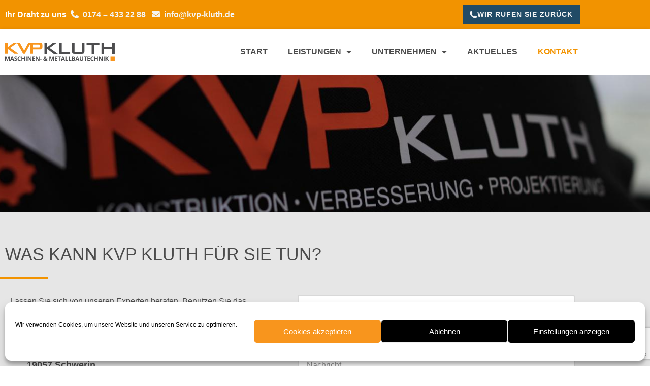

--- FILE ---
content_type: text/html; charset=utf-8
request_url: https://www.google.com/recaptcha/api2/anchor?ar=1&k=6LfjwE0gAAAAAI5c7dN4Pixz2FwLthNiNrtizVJg&co=aHR0cHM6Ly9rdnAta2x1dGguZGU6NDQz&hl=en&type=v3&v=PoyoqOPhxBO7pBk68S4YbpHZ&size=invisible&badge=bottomright&sa=Form&anchor-ms=20000&execute-ms=30000&cb=m81h5hegnxkn
body_size: 48640
content:
<!DOCTYPE HTML><html dir="ltr" lang="en"><head><meta http-equiv="Content-Type" content="text/html; charset=UTF-8">
<meta http-equiv="X-UA-Compatible" content="IE=edge">
<title>reCAPTCHA</title>
<style type="text/css">
/* cyrillic-ext */
@font-face {
  font-family: 'Roboto';
  font-style: normal;
  font-weight: 400;
  font-stretch: 100%;
  src: url(//fonts.gstatic.com/s/roboto/v48/KFO7CnqEu92Fr1ME7kSn66aGLdTylUAMa3GUBHMdazTgWw.woff2) format('woff2');
  unicode-range: U+0460-052F, U+1C80-1C8A, U+20B4, U+2DE0-2DFF, U+A640-A69F, U+FE2E-FE2F;
}
/* cyrillic */
@font-face {
  font-family: 'Roboto';
  font-style: normal;
  font-weight: 400;
  font-stretch: 100%;
  src: url(//fonts.gstatic.com/s/roboto/v48/KFO7CnqEu92Fr1ME7kSn66aGLdTylUAMa3iUBHMdazTgWw.woff2) format('woff2');
  unicode-range: U+0301, U+0400-045F, U+0490-0491, U+04B0-04B1, U+2116;
}
/* greek-ext */
@font-face {
  font-family: 'Roboto';
  font-style: normal;
  font-weight: 400;
  font-stretch: 100%;
  src: url(//fonts.gstatic.com/s/roboto/v48/KFO7CnqEu92Fr1ME7kSn66aGLdTylUAMa3CUBHMdazTgWw.woff2) format('woff2');
  unicode-range: U+1F00-1FFF;
}
/* greek */
@font-face {
  font-family: 'Roboto';
  font-style: normal;
  font-weight: 400;
  font-stretch: 100%;
  src: url(//fonts.gstatic.com/s/roboto/v48/KFO7CnqEu92Fr1ME7kSn66aGLdTylUAMa3-UBHMdazTgWw.woff2) format('woff2');
  unicode-range: U+0370-0377, U+037A-037F, U+0384-038A, U+038C, U+038E-03A1, U+03A3-03FF;
}
/* math */
@font-face {
  font-family: 'Roboto';
  font-style: normal;
  font-weight: 400;
  font-stretch: 100%;
  src: url(//fonts.gstatic.com/s/roboto/v48/KFO7CnqEu92Fr1ME7kSn66aGLdTylUAMawCUBHMdazTgWw.woff2) format('woff2');
  unicode-range: U+0302-0303, U+0305, U+0307-0308, U+0310, U+0312, U+0315, U+031A, U+0326-0327, U+032C, U+032F-0330, U+0332-0333, U+0338, U+033A, U+0346, U+034D, U+0391-03A1, U+03A3-03A9, U+03B1-03C9, U+03D1, U+03D5-03D6, U+03F0-03F1, U+03F4-03F5, U+2016-2017, U+2034-2038, U+203C, U+2040, U+2043, U+2047, U+2050, U+2057, U+205F, U+2070-2071, U+2074-208E, U+2090-209C, U+20D0-20DC, U+20E1, U+20E5-20EF, U+2100-2112, U+2114-2115, U+2117-2121, U+2123-214F, U+2190, U+2192, U+2194-21AE, U+21B0-21E5, U+21F1-21F2, U+21F4-2211, U+2213-2214, U+2216-22FF, U+2308-230B, U+2310, U+2319, U+231C-2321, U+2336-237A, U+237C, U+2395, U+239B-23B7, U+23D0, U+23DC-23E1, U+2474-2475, U+25AF, U+25B3, U+25B7, U+25BD, U+25C1, U+25CA, U+25CC, U+25FB, U+266D-266F, U+27C0-27FF, U+2900-2AFF, U+2B0E-2B11, U+2B30-2B4C, U+2BFE, U+3030, U+FF5B, U+FF5D, U+1D400-1D7FF, U+1EE00-1EEFF;
}
/* symbols */
@font-face {
  font-family: 'Roboto';
  font-style: normal;
  font-weight: 400;
  font-stretch: 100%;
  src: url(//fonts.gstatic.com/s/roboto/v48/KFO7CnqEu92Fr1ME7kSn66aGLdTylUAMaxKUBHMdazTgWw.woff2) format('woff2');
  unicode-range: U+0001-000C, U+000E-001F, U+007F-009F, U+20DD-20E0, U+20E2-20E4, U+2150-218F, U+2190, U+2192, U+2194-2199, U+21AF, U+21E6-21F0, U+21F3, U+2218-2219, U+2299, U+22C4-22C6, U+2300-243F, U+2440-244A, U+2460-24FF, U+25A0-27BF, U+2800-28FF, U+2921-2922, U+2981, U+29BF, U+29EB, U+2B00-2BFF, U+4DC0-4DFF, U+FFF9-FFFB, U+10140-1018E, U+10190-1019C, U+101A0, U+101D0-101FD, U+102E0-102FB, U+10E60-10E7E, U+1D2C0-1D2D3, U+1D2E0-1D37F, U+1F000-1F0FF, U+1F100-1F1AD, U+1F1E6-1F1FF, U+1F30D-1F30F, U+1F315, U+1F31C, U+1F31E, U+1F320-1F32C, U+1F336, U+1F378, U+1F37D, U+1F382, U+1F393-1F39F, U+1F3A7-1F3A8, U+1F3AC-1F3AF, U+1F3C2, U+1F3C4-1F3C6, U+1F3CA-1F3CE, U+1F3D4-1F3E0, U+1F3ED, U+1F3F1-1F3F3, U+1F3F5-1F3F7, U+1F408, U+1F415, U+1F41F, U+1F426, U+1F43F, U+1F441-1F442, U+1F444, U+1F446-1F449, U+1F44C-1F44E, U+1F453, U+1F46A, U+1F47D, U+1F4A3, U+1F4B0, U+1F4B3, U+1F4B9, U+1F4BB, U+1F4BF, U+1F4C8-1F4CB, U+1F4D6, U+1F4DA, U+1F4DF, U+1F4E3-1F4E6, U+1F4EA-1F4ED, U+1F4F7, U+1F4F9-1F4FB, U+1F4FD-1F4FE, U+1F503, U+1F507-1F50B, U+1F50D, U+1F512-1F513, U+1F53E-1F54A, U+1F54F-1F5FA, U+1F610, U+1F650-1F67F, U+1F687, U+1F68D, U+1F691, U+1F694, U+1F698, U+1F6AD, U+1F6B2, U+1F6B9-1F6BA, U+1F6BC, U+1F6C6-1F6CF, U+1F6D3-1F6D7, U+1F6E0-1F6EA, U+1F6F0-1F6F3, U+1F6F7-1F6FC, U+1F700-1F7FF, U+1F800-1F80B, U+1F810-1F847, U+1F850-1F859, U+1F860-1F887, U+1F890-1F8AD, U+1F8B0-1F8BB, U+1F8C0-1F8C1, U+1F900-1F90B, U+1F93B, U+1F946, U+1F984, U+1F996, U+1F9E9, U+1FA00-1FA6F, U+1FA70-1FA7C, U+1FA80-1FA89, U+1FA8F-1FAC6, U+1FACE-1FADC, U+1FADF-1FAE9, U+1FAF0-1FAF8, U+1FB00-1FBFF;
}
/* vietnamese */
@font-face {
  font-family: 'Roboto';
  font-style: normal;
  font-weight: 400;
  font-stretch: 100%;
  src: url(//fonts.gstatic.com/s/roboto/v48/KFO7CnqEu92Fr1ME7kSn66aGLdTylUAMa3OUBHMdazTgWw.woff2) format('woff2');
  unicode-range: U+0102-0103, U+0110-0111, U+0128-0129, U+0168-0169, U+01A0-01A1, U+01AF-01B0, U+0300-0301, U+0303-0304, U+0308-0309, U+0323, U+0329, U+1EA0-1EF9, U+20AB;
}
/* latin-ext */
@font-face {
  font-family: 'Roboto';
  font-style: normal;
  font-weight: 400;
  font-stretch: 100%;
  src: url(//fonts.gstatic.com/s/roboto/v48/KFO7CnqEu92Fr1ME7kSn66aGLdTylUAMa3KUBHMdazTgWw.woff2) format('woff2');
  unicode-range: U+0100-02BA, U+02BD-02C5, U+02C7-02CC, U+02CE-02D7, U+02DD-02FF, U+0304, U+0308, U+0329, U+1D00-1DBF, U+1E00-1E9F, U+1EF2-1EFF, U+2020, U+20A0-20AB, U+20AD-20C0, U+2113, U+2C60-2C7F, U+A720-A7FF;
}
/* latin */
@font-face {
  font-family: 'Roboto';
  font-style: normal;
  font-weight: 400;
  font-stretch: 100%;
  src: url(//fonts.gstatic.com/s/roboto/v48/KFO7CnqEu92Fr1ME7kSn66aGLdTylUAMa3yUBHMdazQ.woff2) format('woff2');
  unicode-range: U+0000-00FF, U+0131, U+0152-0153, U+02BB-02BC, U+02C6, U+02DA, U+02DC, U+0304, U+0308, U+0329, U+2000-206F, U+20AC, U+2122, U+2191, U+2193, U+2212, U+2215, U+FEFF, U+FFFD;
}
/* cyrillic-ext */
@font-face {
  font-family: 'Roboto';
  font-style: normal;
  font-weight: 500;
  font-stretch: 100%;
  src: url(//fonts.gstatic.com/s/roboto/v48/KFO7CnqEu92Fr1ME7kSn66aGLdTylUAMa3GUBHMdazTgWw.woff2) format('woff2');
  unicode-range: U+0460-052F, U+1C80-1C8A, U+20B4, U+2DE0-2DFF, U+A640-A69F, U+FE2E-FE2F;
}
/* cyrillic */
@font-face {
  font-family: 'Roboto';
  font-style: normal;
  font-weight: 500;
  font-stretch: 100%;
  src: url(//fonts.gstatic.com/s/roboto/v48/KFO7CnqEu92Fr1ME7kSn66aGLdTylUAMa3iUBHMdazTgWw.woff2) format('woff2');
  unicode-range: U+0301, U+0400-045F, U+0490-0491, U+04B0-04B1, U+2116;
}
/* greek-ext */
@font-face {
  font-family: 'Roboto';
  font-style: normal;
  font-weight: 500;
  font-stretch: 100%;
  src: url(//fonts.gstatic.com/s/roboto/v48/KFO7CnqEu92Fr1ME7kSn66aGLdTylUAMa3CUBHMdazTgWw.woff2) format('woff2');
  unicode-range: U+1F00-1FFF;
}
/* greek */
@font-face {
  font-family: 'Roboto';
  font-style: normal;
  font-weight: 500;
  font-stretch: 100%;
  src: url(//fonts.gstatic.com/s/roboto/v48/KFO7CnqEu92Fr1ME7kSn66aGLdTylUAMa3-UBHMdazTgWw.woff2) format('woff2');
  unicode-range: U+0370-0377, U+037A-037F, U+0384-038A, U+038C, U+038E-03A1, U+03A3-03FF;
}
/* math */
@font-face {
  font-family: 'Roboto';
  font-style: normal;
  font-weight: 500;
  font-stretch: 100%;
  src: url(//fonts.gstatic.com/s/roboto/v48/KFO7CnqEu92Fr1ME7kSn66aGLdTylUAMawCUBHMdazTgWw.woff2) format('woff2');
  unicode-range: U+0302-0303, U+0305, U+0307-0308, U+0310, U+0312, U+0315, U+031A, U+0326-0327, U+032C, U+032F-0330, U+0332-0333, U+0338, U+033A, U+0346, U+034D, U+0391-03A1, U+03A3-03A9, U+03B1-03C9, U+03D1, U+03D5-03D6, U+03F0-03F1, U+03F4-03F5, U+2016-2017, U+2034-2038, U+203C, U+2040, U+2043, U+2047, U+2050, U+2057, U+205F, U+2070-2071, U+2074-208E, U+2090-209C, U+20D0-20DC, U+20E1, U+20E5-20EF, U+2100-2112, U+2114-2115, U+2117-2121, U+2123-214F, U+2190, U+2192, U+2194-21AE, U+21B0-21E5, U+21F1-21F2, U+21F4-2211, U+2213-2214, U+2216-22FF, U+2308-230B, U+2310, U+2319, U+231C-2321, U+2336-237A, U+237C, U+2395, U+239B-23B7, U+23D0, U+23DC-23E1, U+2474-2475, U+25AF, U+25B3, U+25B7, U+25BD, U+25C1, U+25CA, U+25CC, U+25FB, U+266D-266F, U+27C0-27FF, U+2900-2AFF, U+2B0E-2B11, U+2B30-2B4C, U+2BFE, U+3030, U+FF5B, U+FF5D, U+1D400-1D7FF, U+1EE00-1EEFF;
}
/* symbols */
@font-face {
  font-family: 'Roboto';
  font-style: normal;
  font-weight: 500;
  font-stretch: 100%;
  src: url(//fonts.gstatic.com/s/roboto/v48/KFO7CnqEu92Fr1ME7kSn66aGLdTylUAMaxKUBHMdazTgWw.woff2) format('woff2');
  unicode-range: U+0001-000C, U+000E-001F, U+007F-009F, U+20DD-20E0, U+20E2-20E4, U+2150-218F, U+2190, U+2192, U+2194-2199, U+21AF, U+21E6-21F0, U+21F3, U+2218-2219, U+2299, U+22C4-22C6, U+2300-243F, U+2440-244A, U+2460-24FF, U+25A0-27BF, U+2800-28FF, U+2921-2922, U+2981, U+29BF, U+29EB, U+2B00-2BFF, U+4DC0-4DFF, U+FFF9-FFFB, U+10140-1018E, U+10190-1019C, U+101A0, U+101D0-101FD, U+102E0-102FB, U+10E60-10E7E, U+1D2C0-1D2D3, U+1D2E0-1D37F, U+1F000-1F0FF, U+1F100-1F1AD, U+1F1E6-1F1FF, U+1F30D-1F30F, U+1F315, U+1F31C, U+1F31E, U+1F320-1F32C, U+1F336, U+1F378, U+1F37D, U+1F382, U+1F393-1F39F, U+1F3A7-1F3A8, U+1F3AC-1F3AF, U+1F3C2, U+1F3C4-1F3C6, U+1F3CA-1F3CE, U+1F3D4-1F3E0, U+1F3ED, U+1F3F1-1F3F3, U+1F3F5-1F3F7, U+1F408, U+1F415, U+1F41F, U+1F426, U+1F43F, U+1F441-1F442, U+1F444, U+1F446-1F449, U+1F44C-1F44E, U+1F453, U+1F46A, U+1F47D, U+1F4A3, U+1F4B0, U+1F4B3, U+1F4B9, U+1F4BB, U+1F4BF, U+1F4C8-1F4CB, U+1F4D6, U+1F4DA, U+1F4DF, U+1F4E3-1F4E6, U+1F4EA-1F4ED, U+1F4F7, U+1F4F9-1F4FB, U+1F4FD-1F4FE, U+1F503, U+1F507-1F50B, U+1F50D, U+1F512-1F513, U+1F53E-1F54A, U+1F54F-1F5FA, U+1F610, U+1F650-1F67F, U+1F687, U+1F68D, U+1F691, U+1F694, U+1F698, U+1F6AD, U+1F6B2, U+1F6B9-1F6BA, U+1F6BC, U+1F6C6-1F6CF, U+1F6D3-1F6D7, U+1F6E0-1F6EA, U+1F6F0-1F6F3, U+1F6F7-1F6FC, U+1F700-1F7FF, U+1F800-1F80B, U+1F810-1F847, U+1F850-1F859, U+1F860-1F887, U+1F890-1F8AD, U+1F8B0-1F8BB, U+1F8C0-1F8C1, U+1F900-1F90B, U+1F93B, U+1F946, U+1F984, U+1F996, U+1F9E9, U+1FA00-1FA6F, U+1FA70-1FA7C, U+1FA80-1FA89, U+1FA8F-1FAC6, U+1FACE-1FADC, U+1FADF-1FAE9, U+1FAF0-1FAF8, U+1FB00-1FBFF;
}
/* vietnamese */
@font-face {
  font-family: 'Roboto';
  font-style: normal;
  font-weight: 500;
  font-stretch: 100%;
  src: url(//fonts.gstatic.com/s/roboto/v48/KFO7CnqEu92Fr1ME7kSn66aGLdTylUAMa3OUBHMdazTgWw.woff2) format('woff2');
  unicode-range: U+0102-0103, U+0110-0111, U+0128-0129, U+0168-0169, U+01A0-01A1, U+01AF-01B0, U+0300-0301, U+0303-0304, U+0308-0309, U+0323, U+0329, U+1EA0-1EF9, U+20AB;
}
/* latin-ext */
@font-face {
  font-family: 'Roboto';
  font-style: normal;
  font-weight: 500;
  font-stretch: 100%;
  src: url(//fonts.gstatic.com/s/roboto/v48/KFO7CnqEu92Fr1ME7kSn66aGLdTylUAMa3KUBHMdazTgWw.woff2) format('woff2');
  unicode-range: U+0100-02BA, U+02BD-02C5, U+02C7-02CC, U+02CE-02D7, U+02DD-02FF, U+0304, U+0308, U+0329, U+1D00-1DBF, U+1E00-1E9F, U+1EF2-1EFF, U+2020, U+20A0-20AB, U+20AD-20C0, U+2113, U+2C60-2C7F, U+A720-A7FF;
}
/* latin */
@font-face {
  font-family: 'Roboto';
  font-style: normal;
  font-weight: 500;
  font-stretch: 100%;
  src: url(//fonts.gstatic.com/s/roboto/v48/KFO7CnqEu92Fr1ME7kSn66aGLdTylUAMa3yUBHMdazQ.woff2) format('woff2');
  unicode-range: U+0000-00FF, U+0131, U+0152-0153, U+02BB-02BC, U+02C6, U+02DA, U+02DC, U+0304, U+0308, U+0329, U+2000-206F, U+20AC, U+2122, U+2191, U+2193, U+2212, U+2215, U+FEFF, U+FFFD;
}
/* cyrillic-ext */
@font-face {
  font-family: 'Roboto';
  font-style: normal;
  font-weight: 900;
  font-stretch: 100%;
  src: url(//fonts.gstatic.com/s/roboto/v48/KFO7CnqEu92Fr1ME7kSn66aGLdTylUAMa3GUBHMdazTgWw.woff2) format('woff2');
  unicode-range: U+0460-052F, U+1C80-1C8A, U+20B4, U+2DE0-2DFF, U+A640-A69F, U+FE2E-FE2F;
}
/* cyrillic */
@font-face {
  font-family: 'Roboto';
  font-style: normal;
  font-weight: 900;
  font-stretch: 100%;
  src: url(//fonts.gstatic.com/s/roboto/v48/KFO7CnqEu92Fr1ME7kSn66aGLdTylUAMa3iUBHMdazTgWw.woff2) format('woff2');
  unicode-range: U+0301, U+0400-045F, U+0490-0491, U+04B0-04B1, U+2116;
}
/* greek-ext */
@font-face {
  font-family: 'Roboto';
  font-style: normal;
  font-weight: 900;
  font-stretch: 100%;
  src: url(//fonts.gstatic.com/s/roboto/v48/KFO7CnqEu92Fr1ME7kSn66aGLdTylUAMa3CUBHMdazTgWw.woff2) format('woff2');
  unicode-range: U+1F00-1FFF;
}
/* greek */
@font-face {
  font-family: 'Roboto';
  font-style: normal;
  font-weight: 900;
  font-stretch: 100%;
  src: url(//fonts.gstatic.com/s/roboto/v48/KFO7CnqEu92Fr1ME7kSn66aGLdTylUAMa3-UBHMdazTgWw.woff2) format('woff2');
  unicode-range: U+0370-0377, U+037A-037F, U+0384-038A, U+038C, U+038E-03A1, U+03A3-03FF;
}
/* math */
@font-face {
  font-family: 'Roboto';
  font-style: normal;
  font-weight: 900;
  font-stretch: 100%;
  src: url(//fonts.gstatic.com/s/roboto/v48/KFO7CnqEu92Fr1ME7kSn66aGLdTylUAMawCUBHMdazTgWw.woff2) format('woff2');
  unicode-range: U+0302-0303, U+0305, U+0307-0308, U+0310, U+0312, U+0315, U+031A, U+0326-0327, U+032C, U+032F-0330, U+0332-0333, U+0338, U+033A, U+0346, U+034D, U+0391-03A1, U+03A3-03A9, U+03B1-03C9, U+03D1, U+03D5-03D6, U+03F0-03F1, U+03F4-03F5, U+2016-2017, U+2034-2038, U+203C, U+2040, U+2043, U+2047, U+2050, U+2057, U+205F, U+2070-2071, U+2074-208E, U+2090-209C, U+20D0-20DC, U+20E1, U+20E5-20EF, U+2100-2112, U+2114-2115, U+2117-2121, U+2123-214F, U+2190, U+2192, U+2194-21AE, U+21B0-21E5, U+21F1-21F2, U+21F4-2211, U+2213-2214, U+2216-22FF, U+2308-230B, U+2310, U+2319, U+231C-2321, U+2336-237A, U+237C, U+2395, U+239B-23B7, U+23D0, U+23DC-23E1, U+2474-2475, U+25AF, U+25B3, U+25B7, U+25BD, U+25C1, U+25CA, U+25CC, U+25FB, U+266D-266F, U+27C0-27FF, U+2900-2AFF, U+2B0E-2B11, U+2B30-2B4C, U+2BFE, U+3030, U+FF5B, U+FF5D, U+1D400-1D7FF, U+1EE00-1EEFF;
}
/* symbols */
@font-face {
  font-family: 'Roboto';
  font-style: normal;
  font-weight: 900;
  font-stretch: 100%;
  src: url(//fonts.gstatic.com/s/roboto/v48/KFO7CnqEu92Fr1ME7kSn66aGLdTylUAMaxKUBHMdazTgWw.woff2) format('woff2');
  unicode-range: U+0001-000C, U+000E-001F, U+007F-009F, U+20DD-20E0, U+20E2-20E4, U+2150-218F, U+2190, U+2192, U+2194-2199, U+21AF, U+21E6-21F0, U+21F3, U+2218-2219, U+2299, U+22C4-22C6, U+2300-243F, U+2440-244A, U+2460-24FF, U+25A0-27BF, U+2800-28FF, U+2921-2922, U+2981, U+29BF, U+29EB, U+2B00-2BFF, U+4DC0-4DFF, U+FFF9-FFFB, U+10140-1018E, U+10190-1019C, U+101A0, U+101D0-101FD, U+102E0-102FB, U+10E60-10E7E, U+1D2C0-1D2D3, U+1D2E0-1D37F, U+1F000-1F0FF, U+1F100-1F1AD, U+1F1E6-1F1FF, U+1F30D-1F30F, U+1F315, U+1F31C, U+1F31E, U+1F320-1F32C, U+1F336, U+1F378, U+1F37D, U+1F382, U+1F393-1F39F, U+1F3A7-1F3A8, U+1F3AC-1F3AF, U+1F3C2, U+1F3C4-1F3C6, U+1F3CA-1F3CE, U+1F3D4-1F3E0, U+1F3ED, U+1F3F1-1F3F3, U+1F3F5-1F3F7, U+1F408, U+1F415, U+1F41F, U+1F426, U+1F43F, U+1F441-1F442, U+1F444, U+1F446-1F449, U+1F44C-1F44E, U+1F453, U+1F46A, U+1F47D, U+1F4A3, U+1F4B0, U+1F4B3, U+1F4B9, U+1F4BB, U+1F4BF, U+1F4C8-1F4CB, U+1F4D6, U+1F4DA, U+1F4DF, U+1F4E3-1F4E6, U+1F4EA-1F4ED, U+1F4F7, U+1F4F9-1F4FB, U+1F4FD-1F4FE, U+1F503, U+1F507-1F50B, U+1F50D, U+1F512-1F513, U+1F53E-1F54A, U+1F54F-1F5FA, U+1F610, U+1F650-1F67F, U+1F687, U+1F68D, U+1F691, U+1F694, U+1F698, U+1F6AD, U+1F6B2, U+1F6B9-1F6BA, U+1F6BC, U+1F6C6-1F6CF, U+1F6D3-1F6D7, U+1F6E0-1F6EA, U+1F6F0-1F6F3, U+1F6F7-1F6FC, U+1F700-1F7FF, U+1F800-1F80B, U+1F810-1F847, U+1F850-1F859, U+1F860-1F887, U+1F890-1F8AD, U+1F8B0-1F8BB, U+1F8C0-1F8C1, U+1F900-1F90B, U+1F93B, U+1F946, U+1F984, U+1F996, U+1F9E9, U+1FA00-1FA6F, U+1FA70-1FA7C, U+1FA80-1FA89, U+1FA8F-1FAC6, U+1FACE-1FADC, U+1FADF-1FAE9, U+1FAF0-1FAF8, U+1FB00-1FBFF;
}
/* vietnamese */
@font-face {
  font-family: 'Roboto';
  font-style: normal;
  font-weight: 900;
  font-stretch: 100%;
  src: url(//fonts.gstatic.com/s/roboto/v48/KFO7CnqEu92Fr1ME7kSn66aGLdTylUAMa3OUBHMdazTgWw.woff2) format('woff2');
  unicode-range: U+0102-0103, U+0110-0111, U+0128-0129, U+0168-0169, U+01A0-01A1, U+01AF-01B0, U+0300-0301, U+0303-0304, U+0308-0309, U+0323, U+0329, U+1EA0-1EF9, U+20AB;
}
/* latin-ext */
@font-face {
  font-family: 'Roboto';
  font-style: normal;
  font-weight: 900;
  font-stretch: 100%;
  src: url(//fonts.gstatic.com/s/roboto/v48/KFO7CnqEu92Fr1ME7kSn66aGLdTylUAMa3KUBHMdazTgWw.woff2) format('woff2');
  unicode-range: U+0100-02BA, U+02BD-02C5, U+02C7-02CC, U+02CE-02D7, U+02DD-02FF, U+0304, U+0308, U+0329, U+1D00-1DBF, U+1E00-1E9F, U+1EF2-1EFF, U+2020, U+20A0-20AB, U+20AD-20C0, U+2113, U+2C60-2C7F, U+A720-A7FF;
}
/* latin */
@font-face {
  font-family: 'Roboto';
  font-style: normal;
  font-weight: 900;
  font-stretch: 100%;
  src: url(//fonts.gstatic.com/s/roboto/v48/KFO7CnqEu92Fr1ME7kSn66aGLdTylUAMa3yUBHMdazQ.woff2) format('woff2');
  unicode-range: U+0000-00FF, U+0131, U+0152-0153, U+02BB-02BC, U+02C6, U+02DA, U+02DC, U+0304, U+0308, U+0329, U+2000-206F, U+20AC, U+2122, U+2191, U+2193, U+2212, U+2215, U+FEFF, U+FFFD;
}

</style>
<link rel="stylesheet" type="text/css" href="https://www.gstatic.com/recaptcha/releases/PoyoqOPhxBO7pBk68S4YbpHZ/styles__ltr.css">
<script nonce="GpMfnLQUllphJsIdI851qA" type="text/javascript">window['__recaptcha_api'] = 'https://www.google.com/recaptcha/api2/';</script>
<script type="text/javascript" src="https://www.gstatic.com/recaptcha/releases/PoyoqOPhxBO7pBk68S4YbpHZ/recaptcha__en.js" nonce="GpMfnLQUllphJsIdI851qA">
      
    </script></head>
<body><div id="rc-anchor-alert" class="rc-anchor-alert"></div>
<input type="hidden" id="recaptcha-token" value="[base64]">
<script type="text/javascript" nonce="GpMfnLQUllphJsIdI851qA">
      recaptcha.anchor.Main.init("[\x22ainput\x22,[\x22bgdata\x22,\x22\x22,\[base64]/[base64]/[base64]/[base64]/cjw8ejpyPj4+eil9Y2F0Y2gobCl7dGhyb3cgbDt9fSxIPWZ1bmN0aW9uKHcsdCx6KXtpZih3PT0xOTR8fHc9PTIwOCl0LnZbd10/dC52W3ddLmNvbmNhdCh6KTp0LnZbd109b2Yoeix0KTtlbHNle2lmKHQuYkImJnchPTMxNylyZXR1cm47dz09NjZ8fHc9PTEyMnx8dz09NDcwfHx3PT00NHx8dz09NDE2fHx3PT0zOTd8fHc9PTQyMXx8dz09Njh8fHc9PTcwfHx3PT0xODQ/[base64]/[base64]/[base64]/bmV3IGRbVl0oSlswXSk6cD09Mj9uZXcgZFtWXShKWzBdLEpbMV0pOnA9PTM/bmV3IGRbVl0oSlswXSxKWzFdLEpbMl0pOnA9PTQ/[base64]/[base64]/[base64]/[base64]\x22,\[base64]\x22,\[base64]/wqHCjiLDnRvCmMK+wq3CgcOzR8OUwrPCl8OPfFzCnHnDsRrDl8Oqwo9wwqXDjyQuw5JPwrphEcKcwpzCoTfDp8KFDcKGKjJ+OMKOFS/[base64]/w5Nmwr3ClTbDviMRw5vDvT/Cn8O+WTg+w41hw7YHwqUzDcKwwrwKD8KrwqfCjcKFRMKqVgRDw6DCrMKhPBJ5Am/CqMKEw6jCnijDrQzCrcKQBhzDj8ODw47CuBIUScOywrAtfWMNcMOcwo/DlRzDnncJwoRvXMKcQjdnwrvDssOcWWUwTwrDtsKaKXjClSLCjsK1dsOUeWUnwo52SMKcwqXCiBt+L8OaFsO2G2LChMOQwqtfw4jDhlTDisKgwoQyXBY1w7XDtcK6woNnw714OMOXYBNDwobDrcK0Om3DniLCiTACUMOFw5BcHcOCdVRMw7nDnip5TMKaecO/w6fDv8OOOcOpwofDrHPCiMKdJW4AXTkYbUTDgSPDmcKvNsKuLsKnZF3Dt08GSlI+MMOjw5gOw7fDiFEHLEVnDsKAwodIa1FPeRpUw6EHwqMFFFZhFsKAw49bwogzQllgFXsaBCLCn8O+HVkpwpXCgMKhM8KwUB7DvB/DqS0ffzTDkMK0asK7aMOywojDv3nDrjdSw5fDhxvCocOhw6kXT8Ogw41nwo8MwpXCscOIw6jDi8KkF8OMDj0WBsK5fEwzUcKPw4jDih7CvsO9woTCu8OcJjTCrCAwVcK+MX7ClsK/CMO9dkvCjMOAY8O0LMKowpnDhiYtw5IFwqvDksOIwqh2ZgrDvMOaw5oTPw5ew6JtPcOAHifDvMOpVw1Lw6vCmH4qb8O7dGHDucOHw4vCvxjDrlbCscOLw7HClnw/fcOnN0jCqEbDpsO7w71Gwr/DusOgwpoJD3/DoyYDwrsLFcO6SClyUsKswpRUTcOSwrTDssOSFGjCvcK6w7LCpxnDiMK6w7LDmMKpwrMFwrR5emtEw7fChyZGcMKdw5XCmsKoYcOIw4jDicOuwqcMSE5HVMK6HcKywoxAPcOyIMKUDsOYw6nCqUfChiLCusKaw6vCs8OdwqVkQcKrwr3DsWkSCRLChCI8w4Y3wpIDwr/CjErCucOow6XDunV/w7vCusO7CXnCisOrw7xwwrTCphtTw5tPwrQlw7Qrw7/Cm8OuXMOGwps3wpV7I8K3J8O2dy3Ci1bCm8O2NsKMccKrwp15wqxyGcOHw4M+wohww4E1DsK0wq/CpMOgc1AYw6M+wq/Dn8OUA8O7wqLCm8KewpofwrjDu8K7w63CscO9FhIHwopxw6YzWigfw6RSHcOCHMOEwoRnw4hPwrLCtMKrw7ssLMKcwqzCscKQHXLDs8KzEBBOw50dDUHCisO4GMO/wrfDiMKnw6rDtwV2w7bCpsKvwoYNw6bCvxTCrsOqwrLCqMK3wocePzvCllNeX8OIZcKad8KkL8OybcOVw5BsHyPDgMKASsOeZBNhJcKBw4Y+w4fCmcKcwpISw7XDn8OHw5/DmGlyZQVmYRpwLBzDs8O4w5zCnsOSZABLJiHCosKgPVJrw6h/[base64]/CucOJNcKbw6pqfcK/[base64]/DnAjDnD7Cj8KsZXk/wpbCswsLw4bDoMKTw7oow4NnOsK/[base64]/ChsOaVwU3w5JZwrvCmRfCr8K4w7LDvcKOwpLDp8OowqhwdsOJMSNpw4QrVEIyw6Mcwo/Du8Ofw71UVMKuL8OwX8OFOXjDlnrDnQJ+w63CpsOXSDESZEvDgi4xAUDDisKnXC3DkgTDhzPCmnIZw6ZKczHCs8OLRMKHw5jClsKuw53Cq20cJMKOaRvDrMK3w5PCvy/CmCrDmcO7XcOrYMKvw5FFwqnCmilAIStyw68+w49ee1gjZHopwpEcwrptwo7Dk0QbLUjCq8KRw6Jpw64Xw4TCusKQw6bCmcKwEsO2LyJCw7tbwoJkw7ERw7oIwoTDkQvCnVnCjsOaw5tfLghcwrzDlsKyWsOiXTsbwr0DIyUgTsOnSwoFSMO2FsK/[base64]/HMOue3TCjAYTwr/Cl2jDgGhew7Qpw6kWXzsrFl/CnyTDocKLFsOuZUTDlcOHwpQ3XGJVw73Cn8KIWyLDlBNVw5zDrMKywprCp8KaQcOJXUZqRAl6wpUCwqU/[base64]/cn4yB1LDrDNrwpMGdFINVwIDw5I3wpPDjhs3PcOrQiPDpyXCvF7DgcKMQsKjw4YbWTIqw6URR3l/VMOYUT12wqLCsB9LwopBccKRPzMmI8O3w5vDtcKdwqLDjMOTNcOPwroLHsKAw4HDgMKwwo/DvX1SUjzDq28ZwrPCq3vDtwghwpA+E8O4w6LCjcO6wpnDlsOhFybCmH08w6TDt8K9JMOrw6gLw6/DgVzDiC7DjUbDk1xEScOxcQbDiXBkw5TDgE0dwrF7w6YJMV3DhcOXDcKfccKgVcOZasKobMOBVnRTIMKZUsOWSAFkw63CmUnCqlXCnhnCpXLDnm9Aw54yeMO8T30vwr3CvC1xIEPCrUUUwobDji/DrsKYw7zCqWRTw5PDpSYswobDpcOMwpHDqMKlcEDDg8KKMhNYwowywoQaw7nDg2HDrynCnFIXQsO+w7dQaMKBwpMGa3TDvsOXCjxwB8Ksw7LDhl7ChHZNV3oxw5HDq8OQJcKfw7x2wqFzwrQgw5VGXsKswrfDtcOdfT3DlMK8wp/CpMK9b3/ClsK9w7zCiWTDkU3Dm8ORfz40QMKSw6tGw63Dr1zDr8OTDMKzYRXDuG3Di8KvPcOHD0YPw6cVKsOKwpIKVcO7H2EXwoTCkMO8w6B+wql+RU/DuBcAwqTDgcK9woDDl8KbwrFxNRHCmcKIIVEhwrPDhsKLHgcXLsOfwpLCgRfDhsOoWm0AwrjCvMKjM8O5TE7CssOgw6DDgsOjw6TDq2Zfw5h2R0t3w65jaWNuNlbDjcOVBWLCk0fCmXnDjcOLGRfCkMKPLTrCuH3CgDt6ecONwonCl1/DuFwRBFrDsEvDnsKuwpA7DGQYTMO0YMOZwpPCp8KULCLDnUfDvMO8DMKDwovClsKeI3LCiFPCmlxawonCg8OJMsOGUzRefUDCosKaKcKBdsKVJirCpMKxdcOuZznDrHzDjMO9M8Ojwo0xwpTDiMObwrHDgU9JJ1jCrksNw6LDr8KoTsK5wo7DpkzCusKBwrzDl8KMD3/CosOiCWw7w7AXCGPCvcOJw6vDsMObKgBww58mw5vDrX1Kw7scX2jCryhLw6/DlEvDnDXDucKGfyPDv8O5wpzDj8Obw4oKQBYlw4QpO8OyZcO6F2DCu8KuworDtsOnP8KXwpomGsOnwrrCpcKyw5FPCMKLRMKvUx3ChcKTwrE7wo9swoTDgmzCm8Oxw6vCrSrDm8Kjw4XDmMKnO8O1C3tkw4nCrygcccKIwqzDqcKGw4vCrcKJC8KZw5DDm8KwK8K/wqzDicKXwpnDqXw1G0k3w6vDpgbCnFYFw4QhbBJ3wqcfaMO3wr4Nwr/DjsKAC8KlFV5oXWbCq8O8BC13CcKiwooaBcO2wp7DpHgLLsK9NcOWwqLDkB/DocOow5w/[base64]/DocKdwokbwqPCu8OMwrzDqBXDmG8KfGDCiT48DMKJWcOOw7wWdsKFQMOyAGo+wqnCjMOhYAzCl8KrwoIhXV/Dn8O0woRXwpE0CcO7HsKVNi7CiV0mEcKnw7HCjj16V8OPAMOSwrMXQsORw6M4JipSw6k8PT/DqMOnw5lEOzXDmWl9HRrDvxAgAsOGw5LCiQInwpnDi8KOw4AWKcKPw7jDncORFMOzwqfDhjXDiSAwT8KUwpMPw6VYEsKNwq8LOsKHw7zCg25HGS/CtAcUTVQsw6fCokzCj8K4w5jDp1ZgJMKbYyPDk03CizLDpz/DjC/DtcKJw7DDhix5wo8VJ8KdwoHCoXbDmcO5csOdwrzDhCc/c3HDjcODwpfDpHAKdHLDj8KIdcKQw55rwojDisO8QXLDlkPCowbCrcKSw6HDswdWDcOoNsK/XMKCw5VVwrTCvTzDm8K9w5sqDcKFc8KjTsOORcK4wrQBw6powo4oWsOiw7jDo8K/[base64]/CtsObIMKUSSXDicKXUCscw6bDgj3Ck8KtE8K+wrlawpTCrcO1w7sjwrTCvm8LJ8Omw5IIUXo/T34WSmhsRcOTw5h+LwfDpR3CtAs4RDvCmsO+w6VSSXdJwqwGQWF8LxIhw49Iw5NMwq4mwrrCpyPDpUvCkznCpzzDvmJdEXcxKHbCnjZMA8KuwqDDqGHCjsK+cMOzHMOQw4fDrsKnPcKcw799wp/[base64]/[base64]/[base64]/DhcOpwrDDvMOpQ8OHwofCpjnDriXDsksUw4t9wqzCpWYFwonDj8OJw4vDkBFrNy1gHsOZYMKWbcOwZcK+VCJNwqd0wpQSw4NTDwrCiE8IA8OSMMKnw5Fvw7TCqcO0TnTClXcRw4wfwrfCuFtrwo1+wq43GW/[base64]/[base64]/[base64]/DqA/[base64]/[base64]/[base64]/DlgrCjMK1ZCrDnmfDpTVPL8KRw4FbwrEKw54twpVkw6wgYV55IltBX8Kqw7nDnMKRe1LDuk7CmsOgw5NQwo7CkMKxCSHCpTp/JcODP8OkXTXDlA41JsOLCjvCq3HDlXkrwqFiVXjDoTdmw5w6WAPCrGHDmsKjShjDkEzDuUbDq8OoH3EUO0Q6wqxKwqATwp8idkl/w4bCsMOzw5vDuCUJwpBkwpLCmsOcw6ApwpnDt8OyeGcnwqVQLhRkwq7CslhPXsOfw7PCi3xBYE/ChFJBw5rCj05Hw5/CpMO8VwdLezzDpxPCkhQXRxd6w7R/wpAGQMOEworCocKOXBEuwp9LUDrCtsOZwpcQw7phwojCpWHCt8KSNQ3CqSdefsOOQzzDogccVMKzw5BOIHI7fcObw74RAsKKIMK+LkRHUWDCscOcPsKebA/DsMO9WxnCuzrCkQ4cw4bChW9VQsOHwoPCumAkADQ5w5LDrcO1RlUzPsO2JsKmw5zDvlDDv8O5asO2w4lawpTDt8Kcw6fDt0HDhkXCocOBw4XCpVDCimbCrcKmw6Alw6R7wo8VTDUHw4TDhcKqw4wcw63CisKIAcK2wqdyCMOEw6MOBWHDv1Ngw6tgw5EQwollwr/CvcKqBU/DtjrDvznCpmDDoMKFwq/DiMKOZsKKJsOiIgk+wppGw53DlGvDjMKcV8OJw7t/wpDDnwJZah/DhjDDrwBkwozCnC5+BmnDvcK8U08Ww4pfFMKcRUTDrWdKDcKcwo1zw5XCpsKuSg7CisKwwpJLUcObaG/CojkiwoEGw6lxNjYew7DDu8Kgwo8YGzhnFGHDlMKyEcOlH8O1w45QaAUdw5ZCw6/Dj3hxw6zCssKgd8ONLcKFbcKeZHvDhnIzcC/DkcKEw6g3FMOPw73CtcKdMVzDigTDo8OZUsKTwp4sw4LCicKZwrvChcOORsOfw7DCnEIYUcOJwobCnsOUOXzDnFJ6K8OKIU9Hw73DisOCcwPDpTAJQsO+w6dRfnApWDjDlcKcw4lmQsKnBXrCsjzDmcKgw5sHwqJwwp/CsW7DkxM8w6bCnsOuw7lzXMKyF8OFICrCj8OEAQkMwrFoeFI6TVTCnMKKwqo7c0lbDcKZwqzCjlPCicKhw6NxwolBwqvDicK/D0YpQsOiJhbCuW/DksOIw419NGLCqsKsSm7DvcKWw6AQwrVOwoReHC3DvsOXLcKuWcK4XSpYwrLCs3t3NkrCplx5MMK/[base64]/Co8OpSTcvw75RXcK8Z2pYw5oEw6/Do3JmXm3Ckw/[base64]/UE0hQsKgw5YrwpzDqcOuwqLDq8Kxej/CjMKoOxY3WsKEaMObUcKfw6FxOMKzwr9NIiTDv8KuwozCmFJTwpDCoQ/DhwPCpTEXI3dbwqzCsnfCtMKFQcOjwrUpEcK4HcOCwprCkGdIZE8/K8KTw7M9wrlDwqx7w6TDnwHClcOmw6pow7rDjkYew7UifsOuExbCoMK5wpvDmVDDnsK5wq3DpDFFwrM6wok5wrcowrIlGMKDCU/DvFXDuMOmC1fCjMKZw7vCi8ONEzJyw7nDuBlNd3fDl2PDgUkmwolJwpvDncO2IR0Qwp4HQsOQARvDgV1tUsOiwojDoyjDuMK6wrYJdyHCrFBdX27Cl3Yuw4PClUtWw5DDj8KFRWvDn8OAw7HDqhlXUWclw6VtKm/CoUppwqjDqcK9wqDDtjjCksOYc0LCnX3CoXdISR4+w50WWsK9LcKdw6zDrQ/[base64]/ClmXDtlM+wrczw5fDuMOvZH8gw4TCmsO2wqQLZW3CnsKiVMK0EMODBMK5wogkJGgTw6tnw4vDrnrDusK2VsKLw5fDtMKOw4rDlABkSUtww5IEIMKTw7gNGybDojnCgsOqw5/DpsK+w5jChcKKalDDh8KHwpDCq3bChMOEAVbCvcOXwqjDgGHCih4Sw4k8w4nDs8OTT3pHDFzCqcOdwrfCt8KDTsOmecORLsK6UcOUEcONfRrCuQFybsKpworDrMOOwr/DimYRbsOOw4HDrsOTf30cw5TDjcKTNnHCl1Y9Dx/[base64]/[base64]/Crk/CtzzChwvDrSwIw7ZGw63CgyTCpl1RWcKDIAoSw4vCksKcCAzChh7CqcO+w5QjwoNMw60AElXCqQDCtMKdw6p9wpklTmolw41DH8OKZcOMTMO2woZVw5zDiw8/w5XDkcKrZETCtMK0w6NzwqHCj8KwGMOJXwfChSfDnGPChGvCsRjDrH5Xwq1xwoPDvcODw70LwoMCEsKdIQ5aw6rCj8Oww47DvnAWw48fw5/CsMOXw4NucHrCvMKIUcOvw54lwrXCssKnFcKSb3Rkw4NJIl87w7XDvlLDiQnCjMKvw6MBKXvDm8K/JsOowrd4KlTDg8KcBMOdw4PCkMO9c8KHOAFRVMOIKW8KwrXDv8OQG8OLw6FDP8KeNVN4VV9Ow755Y8K5wqbCqEPCrh3Diwwpwp/CvcORw47CqsKqaMKeAR0awrQcw68WYMKHw7t1IyVIwqNbS302HMOxw43ClsOBecKJwovDhlrDuD/DoxDCtiATZsKmw55mwqo7w5wswpZswp/[base64]/WG8TIggAw6kMOsKVwqfDugVECEt2P8K5wogmwr0xwrvCtsOow7gAasObQ8OcBDfDtsOgw4Q5QcKYLEJFVMOCbA3DrCI3w4UuOMO9McKtwo9ISgkSHsK6WAvClD1BRGrCuXnCqQBBY8OPw4LDosK4WCEywokfw79mw41UBDpHwq09w5HCgX/[base64]/PSl+dnrDj8OFw60+WVTDjcO+WcO8w5nDncOuHMKbZxvDiGHChH4hwo7Cm8OaUzPCpMKDfMOHwrEAw5bDmBkWwp90IEIgwoDDrD/CkMKcDMKFw63DkcOhw4TCsTPDgsKNUMKqwrorwpvDgcKMw4rCnMKjbsKhVTlzS8KHKCjDrDPCrsKOG8OrwpXDt8OKOgc9wqHDlcOIwqsbw6HClhnDk8KowpPDs8OPwobCtsOxw58XHCRGJQLDsWF2w6MvwpR5J11DN27Dt8Ozw6vCk17Cm8O3Nw/[base64]/CqcOTw5nChBVXGjFjwonCu0oWw6PDuU7Dm8Kowqs5QALDv8KWNhjDnsO1dGPCrgPCvXN1X8KGw6/DocO2wqYOKcKOAsOiwpgdwq/DnUBDS8KSWcOZRlwow4XDkilMwpceVcODA8OrRGrDuF0xC8O7woXCsRDCqcOOHsONWVVsBSI0w7JrJQrDtXw+w6fDim7Cu3FOUQ/DjgzCgMOlwpg2w73DhMKfMcOub31HecODwrcrcWXCisK2JcKiwoPCn0ttF8OewrYcTcKsw7c6RCF/[base64]/[base64]/NMOzw6hzw5vDjsO8J2fDkDpswo9SAsKDw7HCh1UhBTLDtzPDpx8yw5LCqksfScOWZyPCvHLDsBhfYDbDr8OUw4JfLMKuL8K9wqpbwoMSwpcUUmQ0wo/DncK6wqXCs0ZZwpLDmWQIET8kOcOYwqnCh3TCtxQCwqnDjDUNQkYKDcO6MV/[base64]/wpJ2w5MPM8OSbTE3MGsBA2gCwqDDgkLDqSjCp8OYw4cRwq0Jw7LDpMK7wpp0FcOrw5zCuMO0GXnCmWTDpcOowqccwo0dw4EQCHzCmENVw7oySTLCmsOMNsO+cmbCskQSMMOPwpcjW34OHcOXw4DCoHgowqbDmsKuw63DrsO1Gi14a8K9wpjCnMOiBgPCgsOhw6zCqh/CpMOpwqbChcKtwrwVNwjCv8KEccOfVXjCh8OXwpjClh0HwrXDqgsJwq7Crwwwwr7Co8O0wqsrw7EfwoPClMKIQMOqw4XDrXNpw40ywq5/w4HDv8O5w5MRw4w3CMO/Ci3Dv17Dj8O9w7o/w4NAw60kwokocAN4LMK2BMKOwq0HMmPCsxLDmsOBVWRoFcKwLStaw400wqbDssOsw4jDjsKzVcKuKcKJFSvCmsKYIcKLwq/Cs8OcW8KowqLDnQnDqHfCsivDgg8dJMKfGMO9Wh3DkcKKEEdVw6jCkWPClmMtwq3DmsK+w7Amwq3ChsOwOcKUGsK8cMOowpwqITnCln9fZA7ClcOUTzUaL8KcwoMQwqk6ecO8w58Ww4Jqwr8JdcOSI8Kuw59DUCROwpR0w47Cs8KhPMOmQT/DqcOTw4FMwqLDi8KBWsKKw5XCocOJw4Mmw5LChMOXImfDknUVwo3DgcOiaUx+LsOdGWzCrMKiwqp/[base64]/CrQdOw5/Ch0BZw7Vow7TDoCcIwrsiw5LCn8Kpcy/Dlj93RcOPVMORwq3DoMONLC9YK8K7w47Dmj/Dl8K+wo3Ds8ODV8KOCD80YT4dw6rDvG9Aw6vCh8KVw4JGwpEMw6LCjg/[base64]/CnXDp8KIw6NjKGPCvxLCvw8bCcOzfEkxw7fCk07CtMO/P0XCjGN5w6NSwoXDp8KBwpPCkMKWbWbCgk/CoMKow5rCr8OzJMO3w6AMwrfChMKfLXQJZhA1C8KnwoXCiTbDgHfCiBUtw545wqDCqMK7AMORNVLCrlktX8O5wqbCgG5THV0NwovDhBZcw5VkVGXDmDLChHkjAcKDw4nDjcKZw7UwDnjDj8OWwpzCtMOMC8OeTMOFccOuw6/Di2TCphTDjsOiMMKqKhvClwNzMcOawpdsHcK6woEyHsKXw6RawpoTOMO+wrXDh8KvfBUJw5LDpsKPAA/DmXfCusOgFTzDmBAYOWpZwr/CiBnDsCXDrhMvXlLCpR7CmUByShkBw47DisOwTk7DgUB9Mk1kKMOqwq3CsQl+w50sw50Xw7MdwqLCscK5PA/DrcK/wpJpwpXDhWNXw7ZJQA8sZ3HDuVnDp0tnw6MLCcKoGSEtwrjCucOLwp7CvzgNFcKEw4J3dhAwwrbClcOtwq/DgMOMwpvCksORw73CpsK+WE9Hwo/Cuw1qCjvDqsOgEMODw6rCisO3wr4ZwpfCksOtwqDDnMOOW0fDmXRQw5HCslvCq03DhMO6w6wVV8KWT8KmLVrCuBYTw5HCucOJwpJZw5nDtcK+wp/DiE88N8OgwrjCkMKqw71rRsOAc2vClMKkDy/DkcOMU8OjQFVcBmVQw7wVdUBmYsONY8KRw7jCisKtw7YKU8KZYcKgExpzLMKNw57DlXjDkEPCllbCtjBMSMKLPMOyw41Zw58JwrFpeg3CnsKhayvCmMKweMKCwplUwqJBJMKSwpvCmsOPwoLCkC3DrMKQwojCncKaam3CnCcwTMOhwrzDpsKVwq5TJwYVIT3Dsw1/[base64]/[base64]/[base64]/w4FTesOTw4/[base64]/w71vN8OlMW5kPcOcQcK0AMOGBwzCsk0Rw4vDmmIjw6VBwpEkw5TClEQ4M8OTwofDgkVnw4bCqE/CgsOiTHLDg8OrNW1XRnQyKMKOwr/Dql3CpsOew5PDo2bDiMOsUnHDvA9Qw79uw753wonCn8K+woAsMMKXRhvCvizCpFLCviPDmEEXwpDDlcKuFAsXw6BDScObwrYGRcKvbTtxY8OwDcO/VsOAw4TCgWHCoggRFMKwERHCosOQwoTCsENewphbSMO2HcOJw5/Duz59wpLCv2hHwrPCscKWwqPCvsOlwqvCngnDgglXw4nCs1PCtsOVM3Afw47DjcKkAmDCq8Klw5UWBWbDjnnCssKZwozCiSkNwobCmDvCrsOBw74LwoQZw5/DnDEZGsKDw5DDvn4vM8Oub8KJCTrDh8OoZiPCiMKRw48XwoNKEy/CmcK5wrIgUcO6wroKTcO2ZsOdGsOpJTF8w5EUwrVAw5fDp2/[base64]/CqcK/f8OOwrnDhQR1JVPDhCTDpsKdwrF5wqjCjMOKwoXDkCXDlMKsw5nCsBgHwo/CoE/Do8KYBAU1JR/DncO0RSXCtMKnwr41wo3CshsPw5hcwr/[base64]/Dly/DklfDtkLCjV99dnciRTnDqcK7NkoLw5HCgMKDw6VjLcOww7FRQA3Dv0Eow7jDh8Oswq/DiX86ThPCpnJ9wo0tNMOvwrLClA3DusOKw7cvwoMSw6dLw40Iwq/[base64]/csKzwqzDj3bCg8O7w7UidwJiw7jCmsKlwqw1w5/Con7DuDTChFoJw5PCssKiw43DkcOBw7bCjQVWw48+ZsKWGW3CvDrCuG4uwqgRC2M0C8K0wq9pDgsfeiHClwLCh8KFHMKcbFDCnT8owo1Hw5LCmlFhw7c8QR/Cq8K2wq1Ow7vCgcO4TVoZwrfDs8KEw618L8O4w6hYw4XDpcORwpY5w5pNw7zCvcOQbyHDkx7CscOQTEZQwoZ/KW7DgcOuLcKpw7p8w5Vaw6nDucK2w71xwoTCvsOpw6jCiRVYTjLCgMKawpfDrUljw6tGwrnCllJDwrvCpwnDp8K5w7Qgw5TDtcOtwp1ScMObIsOawo7DvsOvwo5rW3Vqw5Zcw4DCniXClR0MQz4CJ3PCvMKBUsK6wqd0FMOKVsKRSjxXYsOJJUEDwp5Jw7MlTsKtfcO/wqDCg1vCsx4FAsKbwoLDix0KecKoE8OVVXglw7rDhcOwPHrDlMKdw6U7WDTDpcKyw5pFVcO/WgrDmFZywoxzwoXDk8OWRcKvwo3CnMKnw6/[base64]/[base64]/CoVvCsMKuwoUIwqbDk8Ovwo0dwoHDv8O7w7fDlcOeVMOwbUbDgE1vwq/CvMKZwrdOwpXDq8Ocw4QJMj/Do8Oyw7xNwoskwojCriN5w6E8wr7Dukc3wrpcKnnCusKzw4taNXNQw7DCoMOLSw1PHcKsw601w7QSfwpTS8O1wokEYEhkZSFXwoRdX8Ogw5NRwp85wofCvsKAwp0rP8KubH/DssONw6TDrMKNw55lDMO3RcKOw4/CnBtMW8KKw63DrMKywpgbwqnCggo8RcKMIGUOE8Oew6IRE8OgR8OyMlrCv1ZsOMKsCB3DlMOpDzfCq8KHw6LDkcKKC8OuwoDDiEfCgcOTw7jDiTvDn0zClMO4M8KYw4VjehROwrojDBoSw4vCn8KPwobDs8KtwrbDuMKpw716YcO/w47CqcO6w7c/SQ3DrnkrEGs4w4Iqw59rwrfDo1LDpzgdFFDCnMO3a0TDkTXDt8KuTSvCncOCw4PCn8KKGANuEnReMMK1w7dRHRHCpiFKw6PDixpmwpYyw4fDtcOmCsKkw5fCocKXESvCqMOML8KrwpFMwoPDisKMLkfDi1Ucw4bDu3sCTsKFfUd3wpbCrMO3w5HDssOyAm/[base64]/[base64]/[base64]/wqdtGx1Jwo7DhcKiBsO3wrQXw5zDksOTwo/CsylFEcKfQ8O+OwDDoVzCk8ORwqHDuMKewoHDmMO/HXppwpxCYCpDVcOheAbCm8OeVMKvRMKWw7DCrDDDmAcuw4R1w4VMw7/[base64]/Fh/CsDzCoTNXw7ZaWWnCskjCvcK2w6hwWwUzw6HDrsKxw4PCqcOdGyMqwpkAwoFlXA9aXMOfdAvDsMOpw6jCiMKCwoTDrsOcwrXCvT3Cn8OsEw/[base64]/DsAQZwpLCtwrCusOAw5Y8HgLDvwtYwoc5wqZVJcKVXcOtwoI9w4R+wq5XwoxuL0LDpg7CpCPCpnEmw4vDu8KVWcOew7XDs8KrwqfCtMKzwqfDrcKqw5zDkcOIH0l/cwxVworCkxhPKMKCGMOCIMKTwoM7w73DuAZxwqFUwppcwpBzbDkAw743e3AcC8KdIsOaPFosw73Ds8Otw7HDsQsocsORfyXCoMOcM8KgX0rDvMOfwoQWH8O1dcK2wrgGb8OPfcKRwr8xwoFBwobCjsOgwprDi2rDv8KHw6svPcOoA8KrX8K/dX/Ds8O+RihkUglaw6o8w6vChsO3wpxGwp3Cs0MZw4fDu8O8wr7DkcO6wpTCn8K0I8KoT8KvDU8bSsODF8K7EsOmw5l1wq9xYholfcK0wosufcOEw4vDk8Oww7kmEjXCu8OLLcKpwoDDlGTCnhYMwok2wphWwrMzB8OHRsKgw5YSW23DiyzCvHjCtcO/Sn1KVjJZw5fDhEdoDcKcwoRWwpYCwovClG/[base64]/PjPCnMOrwr7DosKXfgYhBi3DosOxG8OXRzJZIU1zw4TCjR4rwrfDrMKeXVVrw7DCkcOwwoBXw4haw5LCin8zw6oBPRxzw4bDocKvwprCqUDDux9GcMK7IMOcwo/DrsOIw7QsGWNDTykoYcOZY8KdN8OhKlvChcKsZcK0BsOHwpvCmTbChxgXS0cmwpTDkcOMCgLCp8KkN0zCnsOhUEPDuSjDh2/DmyvCkMKGwpgZw4rCk2JnUH3Dr8OhfcKtwp99chHCocKQSRw7wqR5PzIHTGU/w5nCp8Okwrl8wobDhMOYH8OYXsKFKDDDisKQLMOZKsOWw5Fne3TCgMONIcO9PsKdwr1XaB9CwpfCq38gUcOyw7PDncKnwrgsw7LCtBA9ISJdccK9HMKAwrkIwrtAP8KqKEcvw5rDiWjCtSHChsK4wrTCn8Kcwpxew7gkKMOpw7TCmMKlQDrCiBtRwo/[base64]/CrXnCsXPDgw7DtBXDuMOxwrd9w6LDj8O/[base64]/w4xNL8OfdcKYwogYNcKJw47DisO8eAjCtTXDmWUww68sf0pGBUTDsTnCk8O0B2Vtw6AIw5dTw5TDpsKcw7khB8KKw5Z7wr4FwpnDrhDCoV3CicKpw6fDk2DCmsOIwr7Cmy/DnMODGMKndS7CiizCg3fDhsORDHh+wo7Du8OWw4NGWit9wpLDuVfDjsKGXRjClMOHw7LCnsKywrbCpsKHwrsVwrnChGbCnD/CgQLDrsKsFDjDgsKFJsO8SsOyP1N0w4DCtWPDggEtwp3Ck8K8wrVNL8KEAzdoRsKQw4Uww73CtsOLAMKvUUl1wofDm0TDt1gULT/DnsOgwrBnw5J4wrfCgWrCt8OdPMOKwqR4a8OJKMKxw6/[base64]/wr3ChcO3wqnCmsOUCsKnwqINVMOXwqHDucKzwpjDrcK6w61nJMOda8Oaw7PDmsKhw6ZBwpXDrcOqRA8kJBlHw4h+TH0Kw7gyw58xbyTCscK8w7piwq9eGj3CnsOGQg/[base64]/CpBzCjsKXJifDv0PDqcO9TV3CrsKSShjCgsOCWVogw73CnVbDm8Ooe8KyQBfCusKnw4fDnsKowp/DtnQHcHR+cMKsMHVUwrh/UsOMwp4lA2pkw4nCiU4OYxxbw7XDjsOdM8OQw49Cw7BYw54TwrzDsTRNfiwRDiVxJkfCnMOjSQc6Pk7DgETDiTPDrMO+EXlMF2AqOMKZwrjDpHZsPRQMwpLDo8O5Z8KuwqMBM8OkYFNXHgzCkcKOEGvCgx9qFMKgw5/Cm8OxFsKmK8KQKVzCvcKCw4TCgD/Ds0d8SsKnwoDDqMOaw7lLw6wew4LCpm3DiDRVKsOtwpjDl8Kmcho7XMK0w6cXwoTDpFfDpcKJbUQMw7gXwptGU8KhYgwcYcOPT8OPw5rCgTtIwoJAwpvDrU81wqUNw4bDj8KyQcKPw5/Dtgluw69XERQ5w7fDhcK0w7vCkMK/V03CoEPCvMKZaiIyKkfDpcK3DsO/aSpEOzg0OznDksKLAVslF0t6woDDhzjDvsKlwoRCw7rCsxZnwrsqwrMqQC3DhMOJNsOZwp/CtcKTccOoccOrMxt+HRxlFRJywrDCoE3CvFgyCADDu8KnYU7DssKYeV/CjQIqFsKFTinCnsKiwozDim8hUcKFfcOWwqsvwovCiMOqbBkGwqPCm8OOwqwuLg/Ci8Kvw7ZvwpHCnMKTBsOASTZ8w77CucOOw4UgwpzDm3PDsxdZX8Knw7cdGFl5B8KJCsKNwqzDkMKswr7Dr8Krw6o3wqjClcOBR8OLNMKVNkHCi8OvwqVaw6E3wpdZYT7CvWbCkCorN8OeBCvDnsORDMOESC3CgcOiAMOJXVnDhsOAexzCtj/Cq8O6HMKQFTHDhsKyOnYcUiN+GMOmNTxQw4piRsOjw4Juw5bCljo8w67CksKkw7XCt8K/O8KdKz8wE0kYKBrCu8OqI01ICsK4d1vCqMKNw73DrzcUw6DCjsOsZy8EwpEvMMKQWMKiQzDCucKFwqAuHB3DhsOMA8KIw50kw4zDiRnCoC3Ciyh5w4QwwqnDv8OjwpQcDnbDlcOMwpHDvi90w7nDhcKnAMKHw57DoxLDlsOuwo/Co8K9wqTDhsOfwrXDgXbDkcOww6lpZiFHw6XCksOiw5fDugYSKjXCrlhDRMKxNsOiw6vDlsKpwqVLwqYRC8O8KXDCjD3DuwPCnMOJJcK1w6dLG8K6W8OswrbDrMOXBMKRbcKQw5rCmR4OBMK8XAjClU/Cq1jDhH4rw7UhU0vDmcKgwq3DoMKVDMKoBcKyQcKxYMKnMElEw5UhbxEFwqDCo8KSNTfDgcO5LcO7woR1wqJ0SMKKwq3DnMKkeMKUOjHCj8KlCz8QbF3CrAxPw5IWwr/[base64]/[base64]/DoXdLw7HDr8KOUcOLwr/CtcOrw7nDqhIQw6XCuDEJwqNmwqhUwpHCrMO1IlTDqFZ8Y3UIZAluPcOCw6EeBsOzw4Rrw6jDoMKaQsOUwrUsTxkYw4BjHxBqw4JtaMOfKxcjwpnCjsKewp0Je8OzTcOvw5/CvMKjwqhawq3DlMKEHsK8wqfDg0vCki0ZHsONbADDomPDjksWQWzCocKbwoA/[base64]/woNgw57DncOuEBYrw47DocKnJ2dtw5TDjFjDkU/DqMOVGcOnIQoiw5zDpX7DlxXDry5Cw7BJEsOcwonChzRIw7I5wpUlZMKow4drA3nDuDvDiMKQwqh0FMONw6FJw6NDwo1Dw68JwrcQw6nDjsK1T1/DiGd5w5dswozDgFzDk1RNw71DwqZ0w7E0w57DnCcmScKld8OpwrLChcOLwrZ4wonDtMK2woXDvn50wqNow4bCsCbCslbCkV7DrFPCpcOUw5vDp8KNS2ZPwpAfwoHDiBHCv8K2wr/CjxNCfQLDusO6fC4YOsOeOAIYwqHCuA/Cu8KhSUbCh8OcdsKKw5rDiMK8w5DDucKzwp3CsmZ6w7svK8Kgw6wLwpd6w5/CjFzDg8KDLR7CscKSc1rDgMKXajgvU8OQEsK3w5LDvsONw4jChmIeFA3CssKcwpk5wo3Dun3DpMKrw63DmMKuwp4Mw6fDiMKsaxvChi56BR7DjgxTwox6AVLDp2nClcKxfWPDscKGwpNHCiBcHsOgKsKIw6DDmMKfwrLCoFgCTW/DlMO/PcOfwqxyTUfCrsKEwpjDrBk5ehfDocOGQ8KFw4rCkjUdwpBDwoXCtcOZdcOowp7CmF7Cj2Eww7HDgjBgwpfDnMKRworCjcKtG8O3wrfCrHHCgFrCq358w4HDsHTClsKuBF4sG8O/w4LDthNkNz3DlcOjDsK4worDnSDDssOjaMOCK0RbUsO4V8O4Qgg/TsO2DsKxw4LDm8KCwqbCvhFow7Rxw5nDoMOrd8KfBMKMP8O6OcOdJMOowrfDvj7CqTbCti1rL8KVwp/Cv8OowojCuMKOeMO1wrXDgWEDeSrCvC/Dqg1pPMORw5DCqADCtCUYJ8K2wrxpwos1fnjCsAgSCcKHw57CnMO4w64ZRcOAWMKOw4pWwr9xwofDlsKIw4kNfkzDpMK4wqQPwpNDDMOie8K3w5bDohAjXMOABcKMw5/[base64]/DgMObwoYdw53CoRPCg8KINybDmjM/wrzChsK8w4FFw4Fqa8KCRzx1PixtfMKHSsKjwrw+ZDvDpMKJfGnCkMKyw5XDm8K7wq4JCsO2d8OIBsO2MVI+w6o4TjLCrMKNw54Ww5oDPCFCw77CpAzDosKYw5hmwqUqfMOSNMO8wqcJwqpewr/CnCPDrsKkaSFbwovDrxfCmzHCh3PDmnbDsB/DoMOQwpUFK8OvaURaLcK4X8KEQAlbJzTCrCPDs8OUw6vCvDRMwrk3UyA9w7MWw7R6wqbCmG/DiHQaw79fbDLCqMOTw7/[base64]/[base64]/w4ZFAATDuMOvCAErw7NwYsK3wqbCgR3CsUnDn8OsA0zDosOdwrXDu8OgRkfCicOUw5ckO1nDmMKFw4lLwpbCoQpmSiHCghzCrsOyLCfCtMKHKABlPMOoK8KEJMOEwrgZw7PClzBBJ8KNBMO1AMKeQcOeUDbCjGXClk/Dk8KgE8OTJcKRw51kfsKUeMKvwq9/[base64]/CnXzChU/DkcKOw5XDiMOmJMOhwpAsI8OgGMKEwo7DgEjDkwlNHsK2wrheKGBBZEI6PMOjblvDssKLw78Uw4dLwpARJiPDp3vCkMOrw7zCrFZAwpTCigFjw4/DqEfDgQI7bBzDqsKKwrHCgMKcwqEjwqzDn0zDlMOsw7jCrDzDnx/[base64]/DnMOKw7DDs8KuF0Z9wqRyQsOMwozDswLDp8Oqw6dnwq1PIMOwOcKze2vDhsKpwpPDuUozXxkyw5hpUcK3w7LClsO2Lg\\u003d\\u003d\x22],null,[\x22conf\x22,null,\x226LfjwE0gAAAAAI5c7dN4Pixz2FwLthNiNrtizVJg\x22,0,null,null,null,1,[21,125,63,73,95,87,41,43,42,83,102,105,109,121],[1017145,826],0,null,null,null,null,0,null,0,null,700,1,null,0,\[base64]/76lBhnEnQkZnOKMAhk\\u003d\x22,0,0,null,null,1,null,0,0,null,null,null,0],\x22https://kvp-kluth.de:443\x22,null,[3,1,1],null,null,null,1,3600,[\x22https://www.google.com/intl/en/policies/privacy/\x22,\x22https://www.google.com/intl/en/policies/terms/\x22],\x22igbWqAlh5l7a1gpX65Xh+uJ1PPs7ug9ObV/ox0CcL+k\\u003d\x22,1,0,null,1,1768850657774,0,0,[145,236,11,222],null,[166,77,196],\x22RC-uPJ3Opt8fJdh1Q\x22,null,null,null,null,null,\x220dAFcWeA7-S_dABpF2-dMEU_9kFOxLz2oIgDsmm7Sl-fMI10eO4Y3UMcQKFyaJCDdWV1d-fuRFxCXR3ApghlQQqingA5JB6FZ5ww\x22,1768933457900]");
    </script></body></html>

--- FILE ---
content_type: text/css
request_url: https://kvp-kluth.de/wp-content/themes/hello-kvp/style.css?ver=1607022805
body_size: 198
content:
/* 
Theme Name: KVP Kluth
Theme URI: https://kvp-kluth.de/
Author: KVP Kluth
Author URI: https://elementor.com/
Template: hello-elementor
Version: 1.0.1
Text Domain: hello-elementor-child
License: GNU General Public License v3 or later.
License URI: https://www.gnu.org/licenses/gpl-3.0.html

--- FILE ---
content_type: text/css
request_url: https://kvp-kluth.de/wp-content/uploads/elementor/css/post-9.css?ver=1768831027
body_size: 748
content:
.elementor-kit-9{--e-global-color-primary:#4C4C4C;--e-global-color-secondary:#F29300;--e-global-color-text:#4C4C4C;--e-global-color-accent:#367EAB;--e-global-color-e71f9b2:#DA8400;--e-global-color-d369eb6:#E6E6E6;--e-global-color-6dbfc0b:#214B66;--e-global-color-7adcd38:#F4F4F4;--e-global-color-bcfdf10:#989898;--e-global-color-2123eef:#FFFFFF;--e-global-typography-primary-font-family:"Oswald";--e-global-typography-primary-font-size:2.125em;--e-global-typography-primary-font-weight:400;--e-global-typography-primary-line-height:1.5em;--e-global-typography-secondary-font-family:"Oswald";--e-global-typography-secondary-font-size:1.875em;--e-global-typography-secondary-font-weight:400;--e-global-typography-secondary-line-height:1.25em;--e-global-typography-text-font-family:"PT Sans";--e-global-typography-text-font-size:16px;--e-global-typography-text-font-weight:400;--e-global-typography-text-line-height:1.6em;--e-global-typography-accent-font-family:"PT Sans";--e-global-typography-accent-font-size:16px;--e-global-typography-accent-font-weight:bold;--e-global-typography-accent-text-transform:uppercase;--e-global-typography-accent-line-height:1.5em;--e-global-typography-accent-letter-spacing:1px;--e-global-typography-2ec1039-font-family:"Oswald";--e-global-typography-2ec1039-font-size:1.5em;--e-global-typography-2ec1039-line-height:1.25em;--e-global-typography-0d0312b-font-family:"Oswald";--e-global-typography-0d0312b-font-size:2.5em;--e-global-typography-0d0312b-line-height:1.25em;color:var( --e-global-color-text );font-family:var( --e-global-typography-text-font-family ), Sans-serif;font-size:var( --e-global-typography-text-font-size );font-weight:var( --e-global-typography-text-font-weight );line-height:var( --e-global-typography-text-line-height );}.elementor-kit-9 e-page-transition{background-color:#FFBC7D;}.elementor-section.elementor-section-boxed > .elementor-container{max-width:1152px;}.e-con{--container-max-width:1152px;}.elementor-widget:not(:last-child){margin-block-end:20px;}.elementor-element{--widgets-spacing:20px 20px;--widgets-spacing-row:20px;--widgets-spacing-column:20px;}{}h1.entry-title{display:var(--page-title-display);}@media(max-width:1024px){.elementor-kit-9{font-size:var( --e-global-typography-text-font-size );line-height:var( --e-global-typography-text-line-height );}.elementor-section.elementor-section-boxed > .elementor-container{max-width:1024px;}.e-con{--container-max-width:1024px;}}@media(max-width:767px){.elementor-kit-9{--e-global-typography-primary-font-size:2em;--e-global-typography-secondary-font-size:1.5em;--e-global-typography-2ec1039-font-size:1.5em;font-size:var( --e-global-typography-text-font-size );line-height:var( --e-global-typography-text-line-height );}.elementor-section.elementor-section-boxed > .elementor-container{max-width:767px;}.e-con{--container-max-width:767px;}}/* Start custom CSS */p>a {
  color: #f8951c;
}

p>a:hover {
  color: #666;
  text-decoration: underline;
}/* End custom CSS */

--- FILE ---
content_type: text/css
request_url: https://kvp-kluth.de/wp-content/uploads/elementor/css/post-36.css?ver=1768834888
body_size: 1998
content:
.elementor-36 .elementor-element.elementor-element-be30d13:not(.elementor-motion-effects-element-type-background), .elementor-36 .elementor-element.elementor-element-be30d13 > .elementor-motion-effects-container > .elementor-motion-effects-layer{background-image:url("https://kvp-kluth.de/wp-content/uploads/vkp-kluth-img_3913_2aow50ZP.jpg");background-position:center center;background-repeat:no-repeat;background-size:cover;}.elementor-36 .elementor-element.elementor-element-be30d13 > .elementor-background-overlay{background-color:#333333;opacity:0.6;transition:background 0.3s, border-radius 0.3s, opacity 0.3s;}.elementor-36 .elementor-element.elementor-element-be30d13 > .elementor-container{min-height:270px;}.elementor-36 .elementor-element.elementor-element-be30d13{transition:background 0.3s, border 0.3s, border-radius 0.3s, box-shadow 0.3s;}.elementor-36 .elementor-element.elementor-element-7cea5f8d:not(.elementor-motion-effects-element-type-background), .elementor-36 .elementor-element.elementor-element-7cea5f8d > .elementor-motion-effects-container > .elementor-motion-effects-layer{background-color:var( --e-global-color-d369eb6 );}.elementor-36 .elementor-element.elementor-element-7cea5f8d{transition:background 0.3s, border 0.3s, border-radius 0.3s, box-shadow 0.3s;padding:3em 0em 3em 0em;}.elementor-36 .elementor-element.elementor-element-7cea5f8d > .elementor-background-overlay{transition:background 0.3s, border-radius 0.3s, opacity 0.3s;}.elementor-36 .elementor-element.elementor-element-7cea5f8d a{color:var( --e-global-color-accent );}.elementor-36 .elementor-element.elementor-element-7cea5f8d a:hover{color:var( --e-global-color-6dbfc0b );}.elementor-widget-heading .elementor-heading-title{font-family:var( --e-global-typography-primary-font-family ), Sans-serif;font-size:var( --e-global-typography-primary-font-size );font-weight:var( --e-global-typography-primary-font-weight );line-height:var( --e-global-typography-primary-line-height );color:var( --e-global-color-primary );}.elementor-36 .elementor-element.elementor-element-2681a169 .elementor-heading-title{font-family:"Oswald", Sans-serif;font-size:2.125em;font-weight:400;text-transform:uppercase;line-height:1.5em;color:var( --e-global-color-primary );}.elementor-widget-divider{--divider-color:var( --e-global-color-secondary );}.elementor-widget-divider .elementor-divider__text{color:var( --e-global-color-secondary );font-family:var( --e-global-typography-secondary-font-family ), Sans-serif;font-size:var( --e-global-typography-secondary-font-size );font-weight:var( --e-global-typography-secondary-font-weight );line-height:var( --e-global-typography-secondary-line-height );}.elementor-widget-divider.elementor-view-stacked .elementor-icon{background-color:var( --e-global-color-secondary );}.elementor-widget-divider.elementor-view-framed .elementor-icon, .elementor-widget-divider.elementor-view-default .elementor-icon{color:var( --e-global-color-secondary );border-color:var( --e-global-color-secondary );}.elementor-widget-divider.elementor-view-framed .elementor-icon, .elementor-widget-divider.elementor-view-default .elementor-icon svg{fill:var( --e-global-color-secondary );}.elementor-36 .elementor-element.elementor-element-726df44c{--divider-border-style:solid;--divider-color:var( --e-global-color-secondary );--divider-border-width:4px;}.elementor-36 .elementor-element.elementor-element-726df44c > .elementor-widget-container{margin:0px 0px 0px -15px;padding:0em 0em 0em 0em;}.elementor-36 .elementor-element.elementor-element-726df44c .elementor-divider-separator{width:100px;}.elementor-36 .elementor-element.elementor-element-726df44c .elementor-divider{padding-block-start:0px;padding-block-end:0px;}.elementor-widget-text-editor{font-family:var( --e-global-typography-text-font-family ), Sans-serif;font-size:var( --e-global-typography-text-font-size );font-weight:var( --e-global-typography-text-font-weight );line-height:var( --e-global-typography-text-line-height );color:var( --e-global-color-text );}.elementor-widget-text-editor.elementor-drop-cap-view-stacked .elementor-drop-cap{background-color:var( --e-global-color-primary );}.elementor-widget-text-editor.elementor-drop-cap-view-framed .elementor-drop-cap, .elementor-widget-text-editor.elementor-drop-cap-view-default .elementor-drop-cap{color:var( --e-global-color-primary );border-color:var( --e-global-color-primary );}.elementor-widget-global .elementor-icon-list-item:not(:last-child):after{border-color:var( --e-global-color-text );}.elementor-widget-global .elementor-icon-list-icon i{color:var( --e-global-color-primary );}.elementor-widget-global .elementor-icon-list-icon svg{fill:var( --e-global-color-primary );}.elementor-widget-global .elementor-icon-list-item > .elementor-icon-list-text, .elementor-widget-global .elementor-icon-list-item > a{font-family:var( --e-global-typography-text-font-family ), Sans-serif;font-size:var( --e-global-typography-text-font-size );font-weight:var( --e-global-typography-text-font-weight );line-height:var( --e-global-typography-text-line-height );}.elementor-widget-global .elementor-icon-list-text{color:var( --e-global-color-secondary );}.elementor-36 .elementor-element.elementor-global-1133 .elementor-icon-list-items:not(.elementor-inline-items) .elementor-icon-list-item:not(:last-child){padding-block-end:calc(8px/2);}.elementor-36 .elementor-element.elementor-global-1133 .elementor-icon-list-items:not(.elementor-inline-items) .elementor-icon-list-item:not(:first-child){margin-block-start:calc(8px/2);}.elementor-36 .elementor-element.elementor-global-1133 .elementor-icon-list-items.elementor-inline-items .elementor-icon-list-item{margin-inline:calc(8px/2);}.elementor-36 .elementor-element.elementor-global-1133 .elementor-icon-list-items.elementor-inline-items{margin-inline:calc(-8px/2);}.elementor-36 .elementor-element.elementor-global-1133 .elementor-icon-list-items.elementor-inline-items .elementor-icon-list-item:after{inset-inline-end:calc(-8px/2);}.elementor-36 .elementor-element.elementor-global-1133 .elementor-icon-list-icon i{color:var( --e-global-color-secondary );transition:color 0.3s;}.elementor-36 .elementor-element.elementor-global-1133 .elementor-icon-list-icon svg{fill:var( --e-global-color-secondary );transition:fill 0.3s;}.elementor-36 .elementor-element.elementor-global-1133{--e-icon-list-icon-size:16px;--e-icon-list-icon-align:center;--e-icon-list-icon-margin:0 calc(var(--e-icon-list-icon-size, 1em) * 0.125);--icon-vertical-offset:0px;}.elementor-36 .elementor-element.elementor-global-1133 .elementor-icon-list-icon{padding-inline-end:8px;}.elementor-36 .elementor-element.elementor-global-1133 .elementor-icon-list-item > .elementor-icon-list-text, .elementor-36 .elementor-element.elementor-global-1133 .elementor-icon-list-item > a{font-family:"PT Sans", Sans-serif;font-size:18px;font-weight:600;line-height:2em;}.elementor-36 .elementor-element.elementor-global-1133 .elementor-icon-list-text{color:var( --e-global-color-text );transition:color 0.3s;}.elementor-widget-form .elementor-field-group > label, .elementor-widget-form .elementor-field-subgroup label{color:var( --e-global-color-text );}.elementor-widget-form .elementor-field-group > label{font-family:var( --e-global-typography-text-font-family ), Sans-serif;font-size:var( --e-global-typography-text-font-size );font-weight:var( --e-global-typography-text-font-weight );line-height:var( --e-global-typography-text-line-height );}.elementor-widget-form .elementor-field-type-html{color:var( --e-global-color-text );font-family:var( --e-global-typography-text-font-family ), Sans-serif;font-size:var( --e-global-typography-text-font-size );font-weight:var( --e-global-typography-text-font-weight );line-height:var( --e-global-typography-text-line-height );}.elementor-widget-form .elementor-field-group .elementor-field{color:var( --e-global-color-text );}.elementor-widget-form .elementor-field-group .elementor-field, .elementor-widget-form .elementor-field-subgroup label{font-family:var( --e-global-typography-text-font-family ), Sans-serif;font-size:var( --e-global-typography-text-font-size );font-weight:var( --e-global-typography-text-font-weight );line-height:var( --e-global-typography-text-line-height );}.elementor-widget-form .elementor-button{font-family:var( --e-global-typography-accent-font-family ), Sans-serif;font-size:var( --e-global-typography-accent-font-size );font-weight:var( --e-global-typography-accent-font-weight );text-transform:var( --e-global-typography-accent-text-transform );line-height:var( --e-global-typography-accent-line-height );letter-spacing:var( --e-global-typography-accent-letter-spacing );}.elementor-widget-form .e-form__buttons__wrapper__button-next{background-color:var( --e-global-color-accent );}.elementor-widget-form .elementor-button[type="submit"]{background-color:var( --e-global-color-accent );}.elementor-widget-form .e-form__buttons__wrapper__button-previous{background-color:var( --e-global-color-accent );}.elementor-widget-form .elementor-message{font-family:var( --e-global-typography-text-font-family ), Sans-serif;font-size:var( --e-global-typography-text-font-size );font-weight:var( --e-global-typography-text-font-weight );line-height:var( --e-global-typography-text-line-height );}.elementor-widget-form .e-form__indicators__indicator, .elementor-widget-form .e-form__indicators__indicator__label{font-family:var( --e-global-typography-accent-font-family ), Sans-serif;font-size:var( --e-global-typography-accent-font-size );font-weight:var( --e-global-typography-accent-font-weight );text-transform:var( --e-global-typography-accent-text-transform );line-height:var( --e-global-typography-accent-line-height );letter-spacing:var( --e-global-typography-accent-letter-spacing );}.elementor-widget-form{--e-form-steps-indicator-inactive-primary-color:var( --e-global-color-text );--e-form-steps-indicator-active-primary-color:var( --e-global-color-accent );--e-form-steps-indicator-completed-primary-color:var( --e-global-color-accent );--e-form-steps-indicator-progress-color:var( --e-global-color-accent );--e-form-steps-indicator-progress-background-color:var( --e-global-color-text );--e-form-steps-indicator-progress-meter-color:var( --e-global-color-text );}.elementor-widget-form .e-form__indicators__indicator__progress__meter{font-family:var( --e-global-typography-accent-font-family ), Sans-serif;font-size:var( --e-global-typography-accent-font-size );font-weight:var( --e-global-typography-accent-font-weight );text-transform:var( --e-global-typography-accent-text-transform );line-height:var( --e-global-typography-accent-line-height );letter-spacing:var( --e-global-typography-accent-letter-spacing );}.elementor-36 .elementor-element.elementor-element-e7c905a .elementor-button-content-wrapper{flex-direction:row-reverse;}.elementor-36 .elementor-element.elementor-element-e7c905a .elementor-field-group{padding-right:calc( 12px/2 );padding-left:calc( 12px/2 );margin-bottom:12px;}.elementor-36 .elementor-element.elementor-element-e7c905a .elementor-form-fields-wrapper{margin-left:calc( -12px/2 );margin-right:calc( -12px/2 );margin-bottom:-12px;}.elementor-36 .elementor-element.elementor-element-e7c905a .elementor-field-group.recaptcha_v3-bottomleft, .elementor-36 .elementor-element.elementor-element-e7c905a .elementor-field-group.recaptcha_v3-bottomright{margin-bottom:0;}body.rtl .elementor-36 .elementor-element.elementor-element-e7c905a .elementor-labels-inline .elementor-field-group > label{padding-left:0px;}body:not(.rtl) .elementor-36 .elementor-element.elementor-element-e7c905a .elementor-labels-inline .elementor-field-group > label{padding-right:0px;}body .elementor-36 .elementor-element.elementor-element-e7c905a .elementor-labels-above .elementor-field-group > label{padding-bottom:0px;}.elementor-36 .elementor-element.elementor-element-e7c905a .elementor-field-group > label, .elementor-36 .elementor-element.elementor-element-e7c905a .elementor-field-subgroup label{color:var( --e-global-color-text );}.elementor-36 .elementor-element.elementor-element-e7c905a .elementor-field-group > label{font-family:var( --e-global-typography-text-font-family ), Sans-serif;font-size:var( --e-global-typography-text-font-size );font-weight:var( --e-global-typography-text-font-weight );line-height:var( --e-global-typography-text-line-height );}.elementor-36 .elementor-element.elementor-element-e7c905a .elementor-field-type-html{padding-bottom:0px;}.elementor-36 .elementor-element.elementor-element-e7c905a .elementor-field-group .elementor-field, .elementor-36 .elementor-element.elementor-element-e7c905a .elementor-field-subgroup label{font-family:var( --e-global-typography-text-font-family ), Sans-serif;font-size:var( --e-global-typography-text-font-size );font-weight:var( --e-global-typography-text-font-weight );line-height:var( --e-global-typography-text-line-height );}.elementor-36 .elementor-element.elementor-element-e7c905a .elementor-field-group .elementor-field:not(.elementor-select-wrapper){background-color:#ffffff;border-color:#98989861;border-width:2px 2px 2px 2px;}.elementor-36 .elementor-element.elementor-element-e7c905a .elementor-field-group .elementor-select-wrapper select{background-color:#ffffff;border-color:#98989861;border-width:2px 2px 2px 2px;}.elementor-36 .elementor-element.elementor-element-e7c905a .elementor-field-group .elementor-select-wrapper::before{color:#98989861;}.elementor-36 .elementor-element.elementor-element-e7c905a .e-form__buttons__wrapper__button-next{color:#ffffff;}.elementor-36 .elementor-element.elementor-element-e7c905a .elementor-button[type="submit"]{color:#ffffff;}.elementor-36 .elementor-element.elementor-element-e7c905a .elementor-button[type="submit"] svg *{fill:#ffffff;}.elementor-36 .elementor-element.elementor-element-e7c905a .e-form__buttons__wrapper__button-previous{color:#ffffff;}.elementor-36 .elementor-element.elementor-element-e7c905a .e-form__buttons__wrapper__button-next:hover{background-color:var( --e-global-color-6dbfc0b );color:#ffffff;}.elementor-36 .elementor-element.elementor-element-e7c905a .elementor-button[type="submit"]:hover{background-color:var( --e-global-color-6dbfc0b );color:#ffffff;}.elementor-36 .elementor-element.elementor-element-e7c905a .elementor-button[type="submit"]:hover svg *{fill:#ffffff;}.elementor-36 .elementor-element.elementor-element-e7c905a .e-form__buttons__wrapper__button-previous:hover{color:#ffffff;}.elementor-36 .elementor-element.elementor-element-e7c905a{--e-form-steps-indicators-spacing:20px;--e-form-steps-indicator-padding:30px;--e-form-steps-indicator-inactive-secondary-color:#ffffff;--e-form-steps-indicator-active-secondary-color:#ffffff;--e-form-steps-indicator-completed-secondary-color:#ffffff;--e-form-steps-divider-width:1px;--e-form-steps-divider-gap:10px;}.elementor-36 .elementor-element.elementor-element-1273dec > .elementor-element-populated{padding:0px 0px 0px 0px;}:root{--page-title-display:none;}@media(max-width:1024px){.elementor-widget-heading .elementor-heading-title{font-size:var( --e-global-typography-primary-font-size );line-height:var( --e-global-typography-primary-line-height );}.elementor-widget-divider .elementor-divider__text{font-size:var( --e-global-typography-secondary-font-size );line-height:var( --e-global-typography-secondary-line-height );}.elementor-widget-text-editor{font-size:var( --e-global-typography-text-font-size );line-height:var( --e-global-typography-text-line-height );}.elementor-widget-global .elementor-icon-list-item > .elementor-icon-list-text, .elementor-widget-global .elementor-icon-list-item > a{font-size:var( --e-global-typography-text-font-size );line-height:var( --e-global-typography-text-line-height );}.elementor-widget-form .elementor-field-group > label{font-size:var( --e-global-typography-text-font-size );line-height:var( --e-global-typography-text-line-height );}.elementor-widget-form .elementor-field-type-html{font-size:var( --e-global-typography-text-font-size );line-height:var( --e-global-typography-text-line-height );}.elementor-widget-form .elementor-field-group .elementor-field, .elementor-widget-form .elementor-field-subgroup label{font-size:var( --e-global-typography-text-font-size );line-height:var( --e-global-typography-text-line-height );}.elementor-widget-form .elementor-button{font-size:var( --e-global-typography-accent-font-size );line-height:var( --e-global-typography-accent-line-height );letter-spacing:var( --e-global-typography-accent-letter-spacing );}.elementor-widget-form .elementor-message{font-size:var( --e-global-typography-text-font-size );line-height:var( --e-global-typography-text-line-height );}.elementor-widget-form .e-form__indicators__indicator, .elementor-widget-form .e-form__indicators__indicator__label{font-size:var( --e-global-typography-accent-font-size );line-height:var( --e-global-typography-accent-line-height );letter-spacing:var( --e-global-typography-accent-letter-spacing );}.elementor-widget-form .e-form__indicators__indicator__progress__meter{font-size:var( --e-global-typography-accent-font-size );line-height:var( --e-global-typography-accent-line-height );letter-spacing:var( --e-global-typography-accent-letter-spacing );}.elementor-36 .elementor-element.elementor-element-e7c905a .elementor-field-group > label{font-size:var( --e-global-typography-text-font-size );line-height:var( --e-global-typography-text-line-height );}.elementor-36 .elementor-element.elementor-element-e7c905a .elementor-field-group .elementor-field, .elementor-36 .elementor-element.elementor-element-e7c905a .elementor-field-subgroup label{font-size:var( --e-global-typography-text-font-size );line-height:var( --e-global-typography-text-line-height );}}@media(max-width:767px){.elementor-widget-heading .elementor-heading-title{font-size:var( --e-global-typography-primary-font-size );line-height:var( --e-global-typography-primary-line-height );}.elementor-widget-divider .elementor-divider__text{font-size:var( --e-global-typography-secondary-font-size );line-height:var( --e-global-typography-secondary-line-height );}.elementor-widget-text-editor{font-size:var( --e-global-typography-text-font-size );line-height:var( --e-global-typography-text-line-height );}.elementor-widget-global .elementor-icon-list-item > .elementor-icon-list-text, .elementor-widget-global .elementor-icon-list-item > a{font-size:var( --e-global-typography-text-font-size );line-height:var( --e-global-typography-text-line-height );}.elementor-widget-form .elementor-field-group > label{font-size:var( --e-global-typography-text-font-size );line-height:var( --e-global-typography-text-line-height );}.elementor-widget-form .elementor-field-type-html{font-size:var( --e-global-typography-text-font-size );line-height:var( --e-global-typography-text-line-height );}.elementor-widget-form .elementor-field-group .elementor-field, .elementor-widget-form .elementor-field-subgroup label{font-size:var( --e-global-typography-text-font-size );line-height:var( --e-global-typography-text-line-height );}.elementor-widget-form .elementor-button{font-size:var( --e-global-typography-accent-font-size );line-height:var( --e-global-typography-accent-line-height );letter-spacing:var( --e-global-typography-accent-letter-spacing );}.elementor-widget-form .elementor-message{font-size:var( --e-global-typography-text-font-size );line-height:var( --e-global-typography-text-line-height );}.elementor-widget-form .e-form__indicators__indicator, .elementor-widget-form .e-form__indicators__indicator__label{font-size:var( --e-global-typography-accent-font-size );line-height:var( --e-global-typography-accent-line-height );letter-spacing:var( --e-global-typography-accent-letter-spacing );}.elementor-widget-form .e-form__indicators__indicator__progress__meter{font-size:var( --e-global-typography-accent-font-size );line-height:var( --e-global-typography-accent-line-height );letter-spacing:var( --e-global-typography-accent-letter-spacing );}.elementor-36 .elementor-element.elementor-element-e7c905a .elementor-field-group > label{font-size:var( --e-global-typography-text-font-size );line-height:var( --e-global-typography-text-line-height );}.elementor-36 .elementor-element.elementor-element-e7c905a .elementor-field-group .elementor-field, .elementor-36 .elementor-element.elementor-element-e7c905a .elementor-field-subgroup label{font-size:var( --e-global-typography-text-font-size );line-height:var( --e-global-typography-text-line-height );}}

--- FILE ---
content_type: text/css
request_url: https://kvp-kluth.de/wp-content/uploads/elementor/css/post-48.css?ver=1768831027
body_size: 1733
content:
.elementor-48 .elementor-element.elementor-element-b90ea7f:not(.elementor-motion-effects-element-type-background), .elementor-48 .elementor-element.elementor-element-b90ea7f > .elementor-motion-effects-container > .elementor-motion-effects-layer{background-color:var( --e-global-color-secondary );}.elementor-48 .elementor-element.elementor-element-b90ea7f > .elementor-container{min-height:32px;}.elementor-48 .elementor-element.elementor-element-b90ea7f{transition:background 0.3s, border 0.3s, border-radius 0.3s, box-shadow 0.3s;margin-top:0em;margin-bottom:0em;}.elementor-48 .elementor-element.elementor-element-b90ea7f > .elementor-background-overlay{transition:background 0.3s, border-radius 0.3s, opacity 0.3s;}.elementor-48 .elementor-element.elementor-element-b90ea7f a{color:var( --e-global-color-7adcd38 );}.elementor-48 .elementor-element.elementor-element-b90ea7f a:hover{color:var( --e-global-color-6dbfc0b );}.elementor-bc-flex-widget .elementor-48 .elementor-element.elementor-element-58a9229.elementor-column .elementor-widget-wrap{align-items:center;}.elementor-48 .elementor-element.elementor-element-58a9229.elementor-column.elementor-element[data-element_type="column"] > .elementor-widget-wrap.elementor-element-populated{align-content:center;align-items:center;}.elementor-widget-text-editor{font-family:var( --e-global-typography-text-font-family ), Sans-serif;font-size:var( --e-global-typography-text-font-size );font-weight:var( --e-global-typography-text-font-weight );line-height:var( --e-global-typography-text-line-height );color:var( --e-global-color-text );}.elementor-widget-text-editor.elementor-drop-cap-view-stacked .elementor-drop-cap{background-color:var( --e-global-color-primary );}.elementor-widget-text-editor.elementor-drop-cap-view-framed .elementor-drop-cap, .elementor-widget-text-editor.elementor-drop-cap-view-default .elementor-drop-cap{color:var( --e-global-color-primary );border-color:var( --e-global-color-primary );}.elementor-48 .elementor-element.elementor-element-bbfc6c9 > .elementor-widget-container{margin:0px 0px 0px 0px;padding:0px 0px 0px 0px;}.elementor-48 .elementor-element.elementor-element-bbfc6c9{text-align:start;font-family:"PT Sans", Sans-serif;font-size:16px;font-weight:700;line-height:1em;color:#FFFFFF;}.elementor-widget-button .elementor-button{background-color:var( --e-global-color-accent );font-family:var( --e-global-typography-accent-font-family ), Sans-serif;font-size:var( --e-global-typography-accent-font-size );font-weight:var( --e-global-typography-accent-font-weight );text-transform:var( --e-global-typography-accent-text-transform );line-height:var( --e-global-typography-accent-line-height );letter-spacing:var( --e-global-typography-accent-letter-spacing );}.elementor-48 .elementor-element.elementor-element-7c822fe .elementor-button{background-color:var( --e-global-color-6dbfc0b );font-family:"PT Sans", Sans-serif;font-size:14px;font-weight:bold;text-transform:uppercase;line-height:1.5em;letter-spacing:1px;border-radius:0px 0px 0px 0px;padding:8px 14px 8px 14px;}.elementor-48 .elementor-element.elementor-element-7c822fe .elementor-button:hover, .elementor-48 .elementor-element.elementor-element-7c822fe .elementor-button:focus{background-color:var( --e-global-color-accent );color:var( --e-global-color-7adcd38 );}.elementor-48 .elementor-element.elementor-element-7c822fe .elementor-button-content-wrapper{flex-direction:row;}.elementor-48 .elementor-element.elementor-element-7c822fe .elementor-button:hover svg, .elementor-48 .elementor-element.elementor-element-7c822fe .elementor-button:focus svg{fill:var( --e-global-color-7adcd38 );}.elementor-48 .elementor-element.elementor-element-b1a3909:not(.elementor-motion-effects-element-type-background), .elementor-48 .elementor-element.elementor-element-b1a3909 > .elementor-motion-effects-container > .elementor-motion-effects-layer{background-color:#FFFFFF;}.elementor-48 .elementor-element.elementor-element-b1a3909 > .elementor-container{min-height:90px;}.elementor-48 .elementor-element.elementor-element-b1a3909{box-shadow:0px 2px 8px 0px rgba(0, 0, 0, 0.15);transition:background 0.3s, border 0.3s, border-radius 0.3s, box-shadow 0.3s;}.elementor-48 .elementor-element.elementor-element-b1a3909 > .elementor-background-overlay{transition:background 0.3s, border-radius 0.3s, opacity 0.3s;}.elementor-bc-flex-widget .elementor-48 .elementor-element.elementor-element-0008e1f.elementor-column .elementor-widget-wrap{align-items:center;}.elementor-48 .elementor-element.elementor-element-0008e1f.elementor-column.elementor-element[data-element_type="column"] > .elementor-widget-wrap.elementor-element-populated{align-content:center;align-items:center;}.elementor-widget-image .widget-image-caption{color:var( --e-global-color-text );font-family:var( --e-global-typography-text-font-family ), Sans-serif;font-size:var( --e-global-typography-text-font-size );font-weight:var( --e-global-typography-text-font-weight );line-height:var( --e-global-typography-text-line-height );}.elementor-48 .elementor-element.elementor-element-505150f > .elementor-widget-container{margin:0px 0px 0px 0px;padding:0px 0px 0px 0px;}.elementor-48 .elementor-element.elementor-element-505150f{text-align:start;}.elementor-48 .elementor-element.elementor-element-505150f img{width:216px;}.elementor-bc-flex-widget .elementor-48 .elementor-element.elementor-element-28a7033.elementor-column .elementor-widget-wrap{align-items:center;}.elementor-48 .elementor-element.elementor-element-28a7033.elementor-column.elementor-element[data-element_type="column"] > .elementor-widget-wrap.elementor-element-populated{align-content:center;align-items:center;}.elementor-widget-nav-menu .elementor-nav-menu .elementor-item{font-family:var( --e-global-typography-primary-font-family ), Sans-serif;font-size:var( --e-global-typography-primary-font-size );font-weight:var( --e-global-typography-primary-font-weight );line-height:var( --e-global-typography-primary-line-height );}.elementor-widget-nav-menu .elementor-nav-menu--main .elementor-item{color:var( --e-global-color-text );fill:var( --e-global-color-text );}.elementor-widget-nav-menu .elementor-nav-menu--main .elementor-item:hover,
					.elementor-widget-nav-menu .elementor-nav-menu--main .elementor-item.elementor-item-active,
					.elementor-widget-nav-menu .elementor-nav-menu--main .elementor-item.highlighted,
					.elementor-widget-nav-menu .elementor-nav-menu--main .elementor-item:focus{color:var( --e-global-color-accent );fill:var( --e-global-color-accent );}.elementor-widget-nav-menu .elementor-nav-menu--main:not(.e--pointer-framed) .elementor-item:before,
					.elementor-widget-nav-menu .elementor-nav-menu--main:not(.e--pointer-framed) .elementor-item:after{background-color:var( --e-global-color-accent );}.elementor-widget-nav-menu .e--pointer-framed .elementor-item:before,
					.elementor-widget-nav-menu .e--pointer-framed .elementor-item:after{border-color:var( --e-global-color-accent );}.elementor-widget-nav-menu{--e-nav-menu-divider-color:var( --e-global-color-text );}.elementor-widget-nav-menu .elementor-nav-menu--dropdown .elementor-item, .elementor-widget-nav-menu .elementor-nav-menu--dropdown  .elementor-sub-item{font-family:var( --e-global-typography-accent-font-family ), Sans-serif;font-size:var( --e-global-typography-accent-font-size );font-weight:var( --e-global-typography-accent-font-weight );text-transform:var( --e-global-typography-accent-text-transform );letter-spacing:var( --e-global-typography-accent-letter-spacing );}.elementor-48 .elementor-element.elementor-element-9ad9c0b > .elementor-widget-container{margin:0px 0px 0px 0px;padding:0px 0px 0px 0px;}.elementor-48 .elementor-element.elementor-element-9ad9c0b .elementor-menu-toggle{margin-left:auto;background-color:#4C4C4C00;}.elementor-48 .elementor-element.elementor-element-9ad9c0b .elementor-nav-menu .elementor-item{font-family:"PT Sans", Sans-serif;font-size:16px;font-weight:bold;text-transform:uppercase;line-height:2.4em;}.elementor-48 .elementor-element.elementor-element-9ad9c0b .elementor-nav-menu--main .elementor-item:hover,
					.elementor-48 .elementor-element.elementor-element-9ad9c0b .elementor-nav-menu--main .elementor-item.elementor-item-active,
					.elementor-48 .elementor-element.elementor-element-9ad9c0b .elementor-nav-menu--main .elementor-item.highlighted,
					.elementor-48 .elementor-element.elementor-element-9ad9c0b .elementor-nav-menu--main .elementor-item:focus{color:var( --e-global-color-secondary );fill:var( --e-global-color-secondary );}.elementor-48 .elementor-element.elementor-element-9ad9c0b .elementor-nav-menu--main .elementor-item.elementor-item-active{color:var( --e-global-color-secondary );}.elementor-48 .elementor-element.elementor-element-9ad9c0b .elementor-nav-menu--main .elementor-item{padding-left:0px;padding-right:0px;}.elementor-48 .elementor-element.elementor-element-9ad9c0b{--e-nav-menu-horizontal-menu-item-margin:calc( 40px / 2 );}.elementor-48 .elementor-element.elementor-element-9ad9c0b .elementor-nav-menu--main:not(.elementor-nav-menu--layout-horizontal) .elementor-nav-menu > li:not(:last-child){margin-bottom:40px;}.elementor-48 .elementor-element.elementor-element-9ad9c0b .elementor-nav-menu--dropdown a:hover,
					.elementor-48 .elementor-element.elementor-element-9ad9c0b .elementor-nav-menu--dropdown a:focus,
					.elementor-48 .elementor-element.elementor-element-9ad9c0b .elementor-nav-menu--dropdown a.elementor-item-active,
					.elementor-48 .elementor-element.elementor-element-9ad9c0b .elementor-nav-menu--dropdown a.highlighted,
					.elementor-48 .elementor-element.elementor-element-9ad9c0b .elementor-menu-toggle:hover,
					.elementor-48 .elementor-element.elementor-element-9ad9c0b .elementor-menu-toggle:focus{color:var( --e-global-color-secondary );}.elementor-48 .elementor-element.elementor-element-9ad9c0b .elementor-nav-menu--dropdown a:hover,
					.elementor-48 .elementor-element.elementor-element-9ad9c0b .elementor-nav-menu--dropdown a:focus,
					.elementor-48 .elementor-element.elementor-element-9ad9c0b .elementor-nav-menu--dropdown a.elementor-item-active,
					.elementor-48 .elementor-element.elementor-element-9ad9c0b .elementor-nav-menu--dropdown a.highlighted{background-color:#F4F4F499;}.elementor-48 .elementor-element.elementor-element-9ad9c0b .elementor-nav-menu--dropdown a.elementor-item-active{color:var( --e-global-color-secondary );}.elementor-48 .elementor-element.elementor-element-9ad9c0b .elementor-nav-menu--dropdown .elementor-item, .elementor-48 .elementor-element.elementor-element-9ad9c0b .elementor-nav-menu--dropdown  .elementor-sub-item{font-family:"PT Sans", Sans-serif;font-size:16px;font-weight:bold;letter-spacing:1px;}.elementor-48 .elementor-element.elementor-element-9ad9c0b .elementor-nav-menu--dropdown{border-style:solid;border-width:4px 0px 0px 0px;border-color:var( --e-global-color-secondary );}.elementor-48 .elementor-element.elementor-element-9ad9c0b .elementor-nav-menu--main > .elementor-nav-menu > li > .elementor-nav-menu--dropdown, .elementor-48 .elementor-element.elementor-element-9ad9c0b .elementor-nav-menu__container.elementor-nav-menu--dropdown{margin-top:8px !important;}.elementor-48 .elementor-element.elementor-element-9ad9c0b div.elementor-menu-toggle{color:var( --e-global-color-secondary );}.elementor-48 .elementor-element.elementor-element-9ad9c0b div.elementor-menu-toggle svg{fill:var( --e-global-color-secondary );}.elementor-theme-builder-content-area{height:400px;}.elementor-location-header:before, .elementor-location-footer:before{content:"";display:table;clear:both;}@media(min-width:768px){.elementor-48 .elementor-element.elementor-element-0008e1f{width:34.665%;}.elementor-48 .elementor-element.elementor-element-28a7033{width:65%;}}@media(max-width:1024px){.elementor-48 .elementor-element.elementor-element-b90ea7f > .elementor-container{min-height:41px;}.elementor-bc-flex-widget .elementor-48 .elementor-element.elementor-element-58a9229.elementor-column .elementor-widget-wrap{align-items:center;}.elementor-48 .elementor-element.elementor-element-58a9229.elementor-column.elementor-element[data-element_type="column"] > .elementor-widget-wrap.elementor-element-populated{align-content:center;align-items:center;}.elementor-widget-text-editor{font-size:var( --e-global-typography-text-font-size );line-height:var( --e-global-typography-text-line-height );}.elementor-widget-button .elementor-button{font-size:var( --e-global-typography-accent-font-size );line-height:var( --e-global-typography-accent-line-height );letter-spacing:var( --e-global-typography-accent-letter-spacing );}.elementor-48 .elementor-element.elementor-element-b1a3909{padding:0.25em 0.25em 0.25em 0.25em;}.elementor-widget-image .widget-image-caption{font-size:var( --e-global-typography-text-font-size );line-height:var( --e-global-typography-text-line-height );}.elementor-48 .elementor-element.elementor-element-505150f{text-align:start;}.elementor-48 .elementor-element.elementor-element-505150f img{width:240px;}.elementor-widget-nav-menu .elementor-nav-menu .elementor-item{font-size:var( --e-global-typography-primary-font-size );line-height:var( --e-global-typography-primary-line-height );}.elementor-widget-nav-menu .elementor-nav-menu--dropdown .elementor-item, .elementor-widget-nav-menu .elementor-nav-menu--dropdown  .elementor-sub-item{font-size:var( --e-global-typography-accent-font-size );letter-spacing:var( --e-global-typography-accent-letter-spacing );}.elementor-48 .elementor-element.elementor-element-9ad9c0b{--e-nav-menu-horizontal-menu-item-margin:calc( 0px / 2 );--nav-menu-icon-size:32px;}.elementor-48 .elementor-element.elementor-element-9ad9c0b .elementor-nav-menu--main:not(.elementor-nav-menu--layout-horizontal) .elementor-nav-menu > li:not(:last-child){margin-bottom:0px;}.elementor-48 .elementor-element.elementor-element-9ad9c0b .elementor-nav-menu--dropdown{border-width:1px 0px 1px 0px;}.elementor-48 .elementor-element.elementor-element-9ad9c0b .elementor-nav-menu--dropdown a{padding-left:20px;padding-right:20px;padding-top:5px;padding-bottom:5px;}.elementor-48 .elementor-element.elementor-element-9ad9c0b .elementor-nav-menu--main > .elementor-nav-menu > li > .elementor-nav-menu--dropdown, .elementor-48 .elementor-element.elementor-element-9ad9c0b .elementor-nav-menu__container.elementor-nav-menu--dropdown{margin-top:25px !important;}.elementor-48 .elementor-element.elementor-element-9ad9c0b .elementor-menu-toggle{border-width:0px;border-radius:0px;}}@media(max-width:767px){.elementor-widget-text-editor{font-size:var( --e-global-typography-text-font-size );line-height:var( --e-global-typography-text-line-height );}.elementor-widget-button .elementor-button{font-size:var( --e-global-typography-accent-font-size );line-height:var( --e-global-typography-accent-line-height );letter-spacing:var( --e-global-typography-accent-letter-spacing );}.elementor-48 .elementor-element.elementor-element-0008e1f{width:75%;}.elementor-widget-image .widget-image-caption{font-size:var( --e-global-typography-text-font-size );line-height:var( --e-global-typography-text-line-height );}.elementor-48 .elementor-element.elementor-element-28a7033{width:25%;}.elementor-widget-nav-menu .elementor-nav-menu .elementor-item{font-size:var( --e-global-typography-primary-font-size );line-height:var( --e-global-typography-primary-line-height );}.elementor-widget-nav-menu .elementor-nav-menu--dropdown .elementor-item, .elementor-widget-nav-menu .elementor-nav-menu--dropdown  .elementor-sub-item{font-size:var( --e-global-typography-accent-font-size );letter-spacing:var( --e-global-typography-accent-letter-spacing );}.elementor-48 .elementor-element.elementor-element-9ad9c0b .elementor-nav-menu--dropdown{border-width:2px 0px 0px 0px;}.elementor-48 .elementor-element.elementor-element-9ad9c0b .elementor-nav-menu--main > .elementor-nav-menu > li > .elementor-nav-menu--dropdown, .elementor-48 .elementor-element.elementor-element-9ad9c0b .elementor-nav-menu__container.elementor-nav-menu--dropdown{margin-top:25px !important;}}

--- FILE ---
content_type: text/css
request_url: https://kvp-kluth.de/wp-content/uploads/elementor/css/post-266.css?ver=1768831027
body_size: 1763
content:
.elementor-266 .elementor-element.elementor-element-7abb3273:not(.elementor-motion-effects-element-type-background), .elementor-266 .elementor-element.elementor-element-7abb3273 > .elementor-motion-effects-container > .elementor-motion-effects-layer{background-color:var( --e-global-color-text );}.elementor-266 .elementor-element.elementor-element-7abb3273 > .elementor-background-overlay{opacity:0.19;transition:background 0.3s, border-radius 0.3s, opacity 0.3s;}.elementor-266 .elementor-element.elementor-element-7abb3273{transition:background 0.3s, border 0.3s, border-radius 0.3s, box-shadow 0.3s;padding:70px 0px 70px 0px;}.elementor-bc-flex-widget .elementor-266 .elementor-element.elementor-element-47dee5a7.elementor-column .elementor-widget-wrap{align-items:flex-start;}.elementor-266 .elementor-element.elementor-element-47dee5a7.elementor-column.elementor-element[data-element_type="column"] > .elementor-widget-wrap.elementor-element-populated{align-content:flex-start;align-items:flex-start;}.elementor-widget-image .widget-image-caption{color:var( --e-global-color-text );font-family:var( --e-global-typography-text-font-family ), Sans-serif;font-size:var( --e-global-typography-text-font-size );font-weight:var( --e-global-typography-text-font-weight );line-height:var( --e-global-typography-text-line-height );}.elementor-266 .elementor-element.elementor-element-1e17cf2{text-align:start;}.elementor-266 .elementor-element.elementor-element-1e17cf2 img{width:240px;opacity:0.23;}.elementor-bc-flex-widget .elementor-266 .elementor-element.elementor-element-fc23a8.elementor-column .elementor-widget-wrap{align-items:flex-start;}.elementor-266 .elementor-element.elementor-element-fc23a8.elementor-column.elementor-element[data-element_type="column"] > .elementor-widget-wrap.elementor-element-populated{align-content:flex-start;align-items:flex-start;}.elementor-widget-heading .elementor-heading-title{font-family:var( --e-global-typography-primary-font-family ), Sans-serif;font-size:var( --e-global-typography-primary-font-size );font-weight:var( --e-global-typography-primary-font-weight );line-height:var( --e-global-typography-primary-line-height );color:var( --e-global-color-primary );}.elementor-266 .elementor-element.elementor-element-2c425d7f{text-align:start;}.elementor-266 .elementor-element.elementor-element-2c425d7f .elementor-heading-title{font-family:"Oswald", Sans-serif;font-size:1.5em;text-transform:uppercase;line-height:1.25em;color:#ffffff;}.elementor-widget-divider{--divider-color:var( --e-global-color-secondary );}.elementor-widget-divider .elementor-divider__text{color:var( --e-global-color-secondary );font-family:var( --e-global-typography-secondary-font-family ), Sans-serif;font-size:var( --e-global-typography-secondary-font-size );font-weight:var( --e-global-typography-secondary-font-weight );line-height:var( --e-global-typography-secondary-line-height );}.elementor-widget-divider.elementor-view-stacked .elementor-icon{background-color:var( --e-global-color-secondary );}.elementor-widget-divider.elementor-view-framed .elementor-icon, .elementor-widget-divider.elementor-view-default .elementor-icon{color:var( --e-global-color-secondary );border-color:var( --e-global-color-secondary );}.elementor-widget-divider.elementor-view-framed .elementor-icon, .elementor-widget-divider.elementor-view-default .elementor-icon svg{fill:var( --e-global-color-secondary );}.elementor-266 .elementor-element.elementor-element-0f8ce37{--divider-border-style:solid;--divider-color:var( --e-global-color-secondary );--divider-border-width:4px;}.elementor-266 .elementor-element.elementor-element-0f8ce37 > .elementor-widget-container{margin:0px 0px 0px -8px;}.elementor-266 .elementor-element.elementor-element-0f8ce37 .elementor-divider-separator{width:50px;margin:0 auto;margin-left:0;}.elementor-266 .elementor-element.elementor-element-0f8ce37 .elementor-divider{text-align:left;padding-block-start:0px;padding-block-end:0px;}.elementor-widget-icon-list .elementor-icon-list-item:not(:last-child):after{border-color:var( --e-global-color-text );}.elementor-widget-icon-list .elementor-icon-list-icon i{color:var( --e-global-color-primary );}.elementor-widget-icon-list .elementor-icon-list-icon svg{fill:var( --e-global-color-primary );}.elementor-widget-icon-list .elementor-icon-list-item > .elementor-icon-list-text, .elementor-widget-icon-list .elementor-icon-list-item > a{font-family:var( --e-global-typography-text-font-family ), Sans-serif;font-size:var( --e-global-typography-text-font-size );font-weight:var( --e-global-typography-text-font-weight );line-height:var( --e-global-typography-text-line-height );}.elementor-widget-icon-list .elementor-icon-list-text{color:var( --e-global-color-secondary );}.elementor-266 .elementor-element.elementor-element-459d6e00 .elementor-icon-list-items:not(.elementor-inline-items) .elementor-icon-list-item:not(:last-child){padding-block-end:calc(5px/2);}.elementor-266 .elementor-element.elementor-element-459d6e00 .elementor-icon-list-items:not(.elementor-inline-items) .elementor-icon-list-item:not(:first-child){margin-block-start:calc(5px/2);}.elementor-266 .elementor-element.elementor-element-459d6e00 .elementor-icon-list-items.elementor-inline-items .elementor-icon-list-item{margin-inline:calc(5px/2);}.elementor-266 .elementor-element.elementor-element-459d6e00 .elementor-icon-list-items.elementor-inline-items{margin-inline:calc(-5px/2);}.elementor-266 .elementor-element.elementor-element-459d6e00 .elementor-icon-list-items.elementor-inline-items .elementor-icon-list-item:after{inset-inline-end:calc(-5px/2);}.elementor-266 .elementor-element.elementor-element-459d6e00 .elementor-icon-list-icon i{transition:color 0.3s;}.elementor-266 .elementor-element.elementor-element-459d6e00 .elementor-icon-list-icon svg{transition:fill 0.3s;}.elementor-266 .elementor-element.elementor-element-459d6e00{--e-icon-list-icon-size:0px;--icon-vertical-offset:0px;}.elementor-266 .elementor-element.elementor-element-459d6e00 .elementor-icon-list-icon{padding-inline-end:0px;}.elementor-266 .elementor-element.elementor-element-459d6e00 .elementor-icon-list-item > .elementor-icon-list-text, .elementor-266 .elementor-element.elementor-element-459d6e00 .elementor-icon-list-item > a{font-family:var( --e-global-typography-text-font-family ), Sans-serif;font-size:var( --e-global-typography-text-font-size );font-weight:var( --e-global-typography-text-font-weight );line-height:var( --e-global-typography-text-line-height );}.elementor-266 .elementor-element.elementor-element-459d6e00 .elementor-icon-list-text{color:var( --e-global-color-d369eb6 );transition:color 0.3s;}.elementor-bc-flex-widget .elementor-266 .elementor-element.elementor-element-7ac93a4.elementor-column .elementor-widget-wrap{align-items:flex-start;}.elementor-266 .elementor-element.elementor-element-7ac93a4.elementor-column.elementor-element[data-element_type="column"] > .elementor-widget-wrap.elementor-element-populated{align-content:flex-start;align-items:flex-start;}.elementor-266 .elementor-element.elementor-element-e00b7d0{text-align:start;}.elementor-266 .elementor-element.elementor-element-e00b7d0 .elementor-heading-title{font-family:"Oswald", Sans-serif;font-size:1.5em;text-transform:uppercase;line-height:1.25em;color:#ffffff;}.elementor-266 .elementor-element.elementor-element-00f5473{--divider-border-style:solid;--divider-color:var( --e-global-color-secondary );--divider-border-width:4px;}.elementor-266 .elementor-element.elementor-element-00f5473 > .elementor-widget-container{margin:0px 0px 0px -8px;}.elementor-266 .elementor-element.elementor-element-00f5473 .elementor-divider-separator{width:50px;margin:0 auto;margin-left:0;}.elementor-266 .elementor-element.elementor-element-00f5473 .elementor-divider{text-align:left;padding-block-start:0px;padding-block-end:0px;}.elementor-266 .elementor-element.elementor-element-48e9845 .elementor-icon-list-icon i{color:var( --e-global-color-secondary );transition:color 0.3s;}.elementor-266 .elementor-element.elementor-element-48e9845 .elementor-icon-list-icon svg{fill:var( --e-global-color-secondary );transition:fill 0.3s;}.elementor-266 .elementor-element.elementor-element-48e9845{--e-icon-list-icon-size:14px;--icon-vertical-offset:0px;}.elementor-266 .elementor-element.elementor-element-48e9845 .elementor-icon-list-text{color:var( --e-global-color-7adcd38 );transition:color 0.3s;}.elementor-bc-flex-widget .elementor-266 .elementor-element.elementor-element-54896eb.elementor-column .elementor-widget-wrap{align-items:flex-start;}.elementor-266 .elementor-element.elementor-element-54896eb.elementor-column.elementor-element[data-element_type="column"] > .elementor-widget-wrap.elementor-element-populated{align-content:flex-start;align-items:flex-start;}.elementor-266 .elementor-element.elementor-element-445d54d img{width:40%;}.elementor-266 .elementor-element.elementor-element-3f4d8bfa > .elementor-container > .elementor-column > .elementor-widget-wrap{align-content:center;align-items:center;}.elementor-266 .elementor-element.elementor-element-3f4d8bfa:not(.elementor-motion-effects-element-type-background), .elementor-266 .elementor-element.elementor-element-3f4d8bfa > .elementor-motion-effects-container > .elementor-motion-effects-layer{background-color:var( --e-global-color-secondary );}.elementor-266 .elementor-element.elementor-element-3f4d8bfa > .elementor-container{min-height:50px;}.elementor-266 .elementor-element.elementor-element-3f4d8bfa{border-style:solid;border-width:1px 0px 0px 0px;border-color:rgba(255,255,255,0.19);transition:background 0.3s, border 0.3s, border-radius 0.3s, box-shadow 0.3s;}.elementor-266 .elementor-element.elementor-element-3f4d8bfa > .elementor-background-overlay{transition:background 0.3s, border-radius 0.3s, opacity 0.3s;}.elementor-266 .elementor-element.elementor-element-613128e .elementor-icon-list-items:not(.elementor-inline-items) .elementor-icon-list-item:not(:last-child){padding-block-end:calc(32px/2);}.elementor-266 .elementor-element.elementor-element-613128e .elementor-icon-list-items:not(.elementor-inline-items) .elementor-icon-list-item:not(:first-child){margin-block-start:calc(32px/2);}.elementor-266 .elementor-element.elementor-element-613128e .elementor-icon-list-items.elementor-inline-items .elementor-icon-list-item{margin-inline:calc(32px/2);}.elementor-266 .elementor-element.elementor-element-613128e .elementor-icon-list-items.elementor-inline-items{margin-inline:calc(-32px/2);}.elementor-266 .elementor-element.elementor-element-613128e .elementor-icon-list-items.elementor-inline-items .elementor-icon-list-item:after{inset-inline-end:calc(-32px/2);}.elementor-266 .elementor-element.elementor-element-613128e .elementor-icon-list-item:not(:last-child):after{content:"";border-color:var( --e-global-color-7adcd38 );}.elementor-266 .elementor-element.elementor-element-613128e .elementor-icon-list-items:not(.elementor-inline-items) .elementor-icon-list-item:not(:last-child):after{border-block-start-style:solid;border-block-start-width:1.5px;}.elementor-266 .elementor-element.elementor-element-613128e .elementor-icon-list-items.elementor-inline-items .elementor-icon-list-item:not(:last-child):after{border-inline-start-style:solid;}.elementor-266 .elementor-element.elementor-element-613128e .elementor-inline-items .elementor-icon-list-item:not(:last-child):after{border-inline-start-width:1.5px;}.elementor-266 .elementor-element.elementor-element-613128e .elementor-icon-list-icon i{color:#FFFFFF;transition:color 0.3s;}.elementor-266 .elementor-element.elementor-element-613128e .elementor-icon-list-icon svg{fill:#FFFFFF;transition:fill 0.3s;}.elementor-266 .elementor-element.elementor-element-613128e{--e-icon-list-icon-size:24px;--icon-vertical-offset:0px;}.elementor-266 .elementor-element.elementor-element-613128e .elementor-icon-list-item > .elementor-icon-list-text, .elementor-266 .elementor-element.elementor-element-613128e .elementor-icon-list-item > a{font-family:"PT Sans", Sans-serif;font-size:16px;font-weight:400;line-height:1.7em;}.elementor-266 .elementor-element.elementor-element-613128e .elementor-icon-list-text{color:#FFFFFF;transition:color 0.3s;}.elementor-theme-builder-content-area{height:400px;}.elementor-location-header:before, .elementor-location-footer:before{content:"";display:table;clear:both;}@media(max-width:1024px) and (min-width:768px){.elementor-266 .elementor-element.elementor-element-47dee5a7{width:20%;}.elementor-266 .elementor-element.elementor-element-fc23a8{width:20%;}.elementor-266 .elementor-element.elementor-element-7ac93a4{width:20%;}.elementor-266 .elementor-element.elementor-element-54896eb{width:20%;}}@media(max-width:1024px){.elementor-266 .elementor-element.elementor-element-7abb3273{padding:50px 20px 50px 20px;}.elementor-widget-image .widget-image-caption{font-size:var( --e-global-typography-text-font-size );line-height:var( --e-global-typography-text-line-height );}.elementor-widget-heading .elementor-heading-title{font-size:var( --e-global-typography-primary-font-size );line-height:var( --e-global-typography-primary-line-height );}.elementor-widget-divider .elementor-divider__text{font-size:var( --e-global-typography-secondary-font-size );line-height:var( --e-global-typography-secondary-line-height );}.elementor-widget-icon-list .elementor-icon-list-item > .elementor-icon-list-text, .elementor-widget-icon-list .elementor-icon-list-item > a{font-size:var( --e-global-typography-text-font-size );line-height:var( --e-global-typography-text-line-height );}.elementor-266 .elementor-element.elementor-element-459d6e00 .elementor-icon-list-item > .elementor-icon-list-text, .elementor-266 .elementor-element.elementor-element-459d6e00 .elementor-icon-list-item > a{font-size:var( --e-global-typography-text-font-size );line-height:var( --e-global-typography-text-line-height );}.elementor-266 .elementor-element.elementor-element-3f4d8bfa{padding:10px 20px 10px 20px;}}@media(max-width:767px){.elementor-266 .elementor-element.elementor-element-7abb3273{padding:35px 20px 35px 20px;}.elementor-266 .elementor-element.elementor-element-47dee5a7{width:100%;}.elementor-266 .elementor-element.elementor-element-47dee5a7 > .elementor-element-populated{padding:0px 0px 0px 0px;}.elementor-widget-image .widget-image-caption{font-size:var( --e-global-typography-text-font-size );line-height:var( --e-global-typography-text-line-height );}.elementor-266 .elementor-element.elementor-element-1e17cf2 > .elementor-widget-container{margin:0px 0px 24px 0px;}.elementor-266 .elementor-element.elementor-element-fc23a8{width:50%;}.elementor-266 .elementor-element.elementor-element-fc23a8 > .elementor-element-populated{padding:0px 0px 0px 0px;}.elementor-widget-heading .elementor-heading-title{font-size:var( --e-global-typography-primary-font-size );line-height:var( --e-global-typography-primary-line-height );}.elementor-266 .elementor-element.elementor-element-2c425d7f{text-align:start;}.elementor-widget-divider .elementor-divider__text{font-size:var( --e-global-typography-secondary-font-size );line-height:var( --e-global-typography-secondary-line-height );}.elementor-widget-icon-list .elementor-icon-list-item > .elementor-icon-list-text, .elementor-widget-icon-list .elementor-icon-list-item > a{font-size:var( --e-global-typography-text-font-size );line-height:var( --e-global-typography-text-line-height );}.elementor-266 .elementor-element.elementor-element-459d6e00 .elementor-icon-list-item > .elementor-icon-list-text, .elementor-266 .elementor-element.elementor-element-459d6e00 .elementor-icon-list-item > a{font-size:var( --e-global-typography-text-font-size );line-height:var( --e-global-typography-text-line-height );}.elementor-266 .elementor-element.elementor-element-7ac93a4{width:50%;}.elementor-266 .elementor-element.elementor-element-7ac93a4 > .elementor-element-populated{padding:0px 0px 0px 0px;}.elementor-266 .elementor-element.elementor-element-e00b7d0{text-align:start;}.elementor-266 .elementor-element.elementor-element-54896eb{width:50%;}.elementor-266 .elementor-element.elementor-element-54896eb > .elementor-element-populated{padding:0px 0px 0px 0px;}.elementor-266 .elementor-element.elementor-element-3f4d8bfa{padding:30px 20px 20px 20px;}.elementor-266 .elementor-element.elementor-element-718d2bae > .elementor-element-populated{margin:0px 0px 0px 0px;--e-column-margin-right:0px;--e-column-margin-left:0px;padding:0px 0px 0px 0px;}}

--- FILE ---
content_type: text/css
request_url: https://kvp-kluth.de/wp-content/uploads/elementor/css/post-906.css?ver=1768831027
body_size: 1573
content:
.elementor-906 .elementor-element.elementor-element-b9480fd a{color:var( --e-global-color-secondary );}.elementor-906 .elementor-element.elementor-element-b9480fd a:hover{color:var( --e-global-color-e71f9b2 );}.elementor-widget-heading .elementor-heading-title{font-family:var( --e-global-typography-primary-font-family ), Sans-serif;font-size:var( --e-global-typography-primary-font-size );font-weight:var( --e-global-typography-primary-font-weight );line-height:var( --e-global-typography-primary-line-height );color:var( --e-global-color-primary );}.elementor-906 .elementor-element.elementor-element-28a678c .elementor-heading-title{font-family:var( --e-global-typography-0d0312b-font-family ), Sans-serif;font-size:var( --e-global-typography-0d0312b-font-size );line-height:var( --e-global-typography-0d0312b-line-height );color:var( --e-global-color-primary );}.elementor-widget-divider{--divider-color:var( --e-global-color-secondary );}.elementor-widget-divider .elementor-divider__text{color:var( --e-global-color-secondary );font-family:var( --e-global-typography-secondary-font-family ), Sans-serif;font-size:var( --e-global-typography-secondary-font-size );font-weight:var( --e-global-typography-secondary-font-weight );line-height:var( --e-global-typography-secondary-line-height );}.elementor-widget-divider.elementor-view-stacked .elementor-icon{background-color:var( --e-global-color-secondary );}.elementor-widget-divider.elementor-view-framed .elementor-icon, .elementor-widget-divider.elementor-view-default .elementor-icon{color:var( --e-global-color-secondary );border-color:var( --e-global-color-secondary );}.elementor-widget-divider.elementor-view-framed .elementor-icon, .elementor-widget-divider.elementor-view-default .elementor-icon svg{fill:var( --e-global-color-secondary );}.elementor-906 .elementor-element.elementor-element-9518ffd{--divider-border-style:solid;--divider-color:var( --e-global-color-secondary );--divider-border-width:4px;}.elementor-906 .elementor-element.elementor-element-9518ffd > .elementor-widget-container{margin:0px 0px 0px -15px;padding:0em 0em 0em 0em;}.elementor-906 .elementor-element.elementor-element-9518ffd .elementor-divider-separator{width:75px;}.elementor-906 .elementor-element.elementor-element-9518ffd .elementor-divider{padding-block-start:0px;padding-block-end:0px;}.elementor-widget-form .elementor-field-group > label, .elementor-widget-form .elementor-field-subgroup label{color:var( --e-global-color-text );}.elementor-widget-form .elementor-field-group > label{font-family:var( --e-global-typography-text-font-family ), Sans-serif;font-size:var( --e-global-typography-text-font-size );font-weight:var( --e-global-typography-text-font-weight );line-height:var( --e-global-typography-text-line-height );}.elementor-widget-form .elementor-field-type-html{color:var( --e-global-color-text );font-family:var( --e-global-typography-text-font-family ), Sans-serif;font-size:var( --e-global-typography-text-font-size );font-weight:var( --e-global-typography-text-font-weight );line-height:var( --e-global-typography-text-line-height );}.elementor-widget-form .elementor-field-group .elementor-field{color:var( --e-global-color-text );}.elementor-widget-form .elementor-field-group .elementor-field, .elementor-widget-form .elementor-field-subgroup label{font-family:var( --e-global-typography-text-font-family ), Sans-serif;font-size:var( --e-global-typography-text-font-size );font-weight:var( --e-global-typography-text-font-weight );line-height:var( --e-global-typography-text-line-height );}.elementor-widget-form .elementor-button{font-family:var( --e-global-typography-accent-font-family ), Sans-serif;font-size:var( --e-global-typography-accent-font-size );font-weight:var( --e-global-typography-accent-font-weight );text-transform:var( --e-global-typography-accent-text-transform );line-height:var( --e-global-typography-accent-line-height );letter-spacing:var( --e-global-typography-accent-letter-spacing );}.elementor-widget-form .e-form__buttons__wrapper__button-next{background-color:var( --e-global-color-accent );}.elementor-widget-form .elementor-button[type="submit"]{background-color:var( --e-global-color-accent );}.elementor-widget-form .e-form__buttons__wrapper__button-previous{background-color:var( --e-global-color-accent );}.elementor-widget-form .elementor-message{font-family:var( --e-global-typography-text-font-family ), Sans-serif;font-size:var( --e-global-typography-text-font-size );font-weight:var( --e-global-typography-text-font-weight );line-height:var( --e-global-typography-text-line-height );}.elementor-widget-form .e-form__indicators__indicator, .elementor-widget-form .e-form__indicators__indicator__label{font-family:var( --e-global-typography-accent-font-family ), Sans-serif;font-size:var( --e-global-typography-accent-font-size );font-weight:var( --e-global-typography-accent-font-weight );text-transform:var( --e-global-typography-accent-text-transform );line-height:var( --e-global-typography-accent-line-height );letter-spacing:var( --e-global-typography-accent-letter-spacing );}.elementor-widget-form{--e-form-steps-indicator-inactive-primary-color:var( --e-global-color-text );--e-form-steps-indicator-active-primary-color:var( --e-global-color-accent );--e-form-steps-indicator-completed-primary-color:var( --e-global-color-accent );--e-form-steps-indicator-progress-color:var( --e-global-color-accent );--e-form-steps-indicator-progress-background-color:var( --e-global-color-text );--e-form-steps-indicator-progress-meter-color:var( --e-global-color-text );}.elementor-widget-form .e-form__indicators__indicator__progress__meter{font-family:var( --e-global-typography-accent-font-family ), Sans-serif;font-size:var( --e-global-typography-accent-font-size );font-weight:var( --e-global-typography-accent-font-weight );text-transform:var( --e-global-typography-accent-text-transform );line-height:var( --e-global-typography-accent-line-height );letter-spacing:var( --e-global-typography-accent-letter-spacing );}.elementor-906 .elementor-element.elementor-element-25a2c3a .elementor-field-group{padding-right:calc( 10px/2 );padding-left:calc( 10px/2 );margin-bottom:10px;}.elementor-906 .elementor-element.elementor-element-25a2c3a .elementor-form-fields-wrapper{margin-left:calc( -10px/2 );margin-right:calc( -10px/2 );margin-bottom:-10px;}.elementor-906 .elementor-element.elementor-element-25a2c3a .elementor-field-group.recaptcha_v3-bottomleft, .elementor-906 .elementor-element.elementor-element-25a2c3a .elementor-field-group.recaptcha_v3-bottomright{margin-bottom:0;}body.rtl .elementor-906 .elementor-element.elementor-element-25a2c3a .elementor-labels-inline .elementor-field-group > label{padding-left:0px;}body:not(.rtl) .elementor-906 .elementor-element.elementor-element-25a2c3a .elementor-labels-inline .elementor-field-group > label{padding-right:0px;}body .elementor-906 .elementor-element.elementor-element-25a2c3a .elementor-labels-above .elementor-field-group > label{padding-bottom:0px;}.elementor-906 .elementor-element.elementor-element-25a2c3a .elementor-field-group > label, .elementor-906 .elementor-element.elementor-element-25a2c3a .elementor-field-subgroup label{color:var( --e-global-color-text );}.elementor-906 .elementor-element.elementor-element-25a2c3a .elementor-field-group .elementor-field:not(.elementor-select-wrapper){background-color:#ffffff;border-color:var( --e-global-color-d369eb6 );border-width:2px 2px 2px 2px;border-radius:0px 0px 0px 0px;}.elementor-906 .elementor-element.elementor-element-25a2c3a .elementor-field-group .elementor-select-wrapper select{background-color:#ffffff;border-color:var( --e-global-color-d369eb6 );border-width:2px 2px 2px 2px;border-radius:0px 0px 0px 0px;}.elementor-906 .elementor-element.elementor-element-25a2c3a .elementor-field-group .elementor-select-wrapper::before{color:var( --e-global-color-d369eb6 );}.elementor-906 .elementor-element.elementor-element-25a2c3a .e-form__buttons__wrapper__button-next{background-color:var( --e-global-color-secondary );color:#ffffff;}.elementor-906 .elementor-element.elementor-element-25a2c3a .elementor-button[type="submit"]{background-color:var( --e-global-color-secondary );color:#ffffff;}.elementor-906 .elementor-element.elementor-element-25a2c3a .elementor-button[type="submit"] svg *{fill:#ffffff;}.elementor-906 .elementor-element.elementor-element-25a2c3a .e-form__buttons__wrapper__button-previous{color:#ffffff;}.elementor-906 .elementor-element.elementor-element-25a2c3a .e-form__buttons__wrapper__button-next:hover{background-color:var( --e-global-color-e71f9b2 );color:#ffffff;}.elementor-906 .elementor-element.elementor-element-25a2c3a .elementor-button[type="submit"]:hover{background-color:var( --e-global-color-e71f9b2 );color:#ffffff;}.elementor-906 .elementor-element.elementor-element-25a2c3a .elementor-button[type="submit"]:hover svg *{fill:#ffffff;}.elementor-906 .elementor-element.elementor-element-25a2c3a .e-form__buttons__wrapper__button-previous:hover{color:#ffffff;}.elementor-906 .elementor-element.elementor-element-25a2c3a .elementor-button{border-radius:0px 0px 0px 0px;}.elementor-906 .elementor-element.elementor-element-25a2c3a{--e-form-steps-indicators-spacing:20px;--e-form-steps-indicator-padding:30px;--e-form-steps-indicator-inactive-secondary-color:#ffffff;--e-form-steps-indicator-active-secondary-color:#ffffff;--e-form-steps-indicator-completed-secondary-color:#ffffff;--e-form-steps-divider-width:1px;--e-form-steps-divider-gap:10px;}#elementor-popup-modal-906 .dialog-widget-content{animation-duration:0.6s;box-shadow:2px 8px 23px 3px rgba(0,0,0,0.2);}#elementor-popup-modal-906{background-color:#00000045;justify-content:center;align-items:center;pointer-events:all;}#elementor-popup-modal-906 .dialog-message{width:480px;height:auto;padding:16px 16px 16px 16px;}#elementor-popup-modal-906 .dialog-close-button{display:flex;top:16px;font-size:24px;}body:not(.rtl) #elementor-popup-modal-906 .dialog-close-button{right:16px;}body.rtl #elementor-popup-modal-906 .dialog-close-button{left:16px;}#elementor-popup-modal-906 .dialog-close-button i{color:var( --e-global-color-secondary );}#elementor-popup-modal-906 .dialog-close-button svg{fill:var( --e-global-color-secondary );}#elementor-popup-modal-906 .dialog-close-button:hover i{color:var( --e-global-color-e71f9b2 );}@media(max-width:1024px){.elementor-widget-heading .elementor-heading-title{font-size:var( --e-global-typography-primary-font-size );line-height:var( --e-global-typography-primary-line-height );}.elementor-906 .elementor-element.elementor-element-28a678c .elementor-heading-title{font-size:var( --e-global-typography-0d0312b-font-size );line-height:var( --e-global-typography-0d0312b-line-height );}.elementor-widget-divider .elementor-divider__text{font-size:var( --e-global-typography-secondary-font-size );line-height:var( --e-global-typography-secondary-line-height );}.elementor-widget-form .elementor-field-group > label{font-size:var( --e-global-typography-text-font-size );line-height:var( --e-global-typography-text-line-height );}.elementor-widget-form .elementor-field-type-html{font-size:var( --e-global-typography-text-font-size );line-height:var( --e-global-typography-text-line-height );}.elementor-widget-form .elementor-field-group .elementor-field, .elementor-widget-form .elementor-field-subgroup label{font-size:var( --e-global-typography-text-font-size );line-height:var( --e-global-typography-text-line-height );}.elementor-widget-form .elementor-button{font-size:var( --e-global-typography-accent-font-size );line-height:var( --e-global-typography-accent-line-height );letter-spacing:var( --e-global-typography-accent-letter-spacing );}.elementor-widget-form .elementor-message{font-size:var( --e-global-typography-text-font-size );line-height:var( --e-global-typography-text-line-height );}.elementor-widget-form .e-form__indicators__indicator, .elementor-widget-form .e-form__indicators__indicator__label{font-size:var( --e-global-typography-accent-font-size );line-height:var( --e-global-typography-accent-line-height );letter-spacing:var( --e-global-typography-accent-letter-spacing );}.elementor-widget-form .e-form__indicators__indicator__progress__meter{font-size:var( --e-global-typography-accent-font-size );line-height:var( --e-global-typography-accent-line-height );letter-spacing:var( --e-global-typography-accent-letter-spacing );}}@media(max-width:767px){.elementor-widget-heading .elementor-heading-title{font-size:var( --e-global-typography-primary-font-size );line-height:var( --e-global-typography-primary-line-height );}.elementor-906 .elementor-element.elementor-element-28a678c .elementor-heading-title{font-size:var( --e-global-typography-0d0312b-font-size );line-height:var( --e-global-typography-0d0312b-line-height );}.elementor-widget-divider .elementor-divider__text{font-size:var( --e-global-typography-secondary-font-size );line-height:var( --e-global-typography-secondary-line-height );}.elementor-widget-form .elementor-field-group > label{font-size:var( --e-global-typography-text-font-size );line-height:var( --e-global-typography-text-line-height );}.elementor-widget-form .elementor-field-type-html{font-size:var( --e-global-typography-text-font-size );line-height:var( --e-global-typography-text-line-height );}.elementor-widget-form .elementor-field-group .elementor-field, .elementor-widget-form .elementor-field-subgroup label{font-size:var( --e-global-typography-text-font-size );line-height:var( --e-global-typography-text-line-height );}.elementor-widget-form .elementor-button{font-size:var( --e-global-typography-accent-font-size );line-height:var( --e-global-typography-accent-line-height );letter-spacing:var( --e-global-typography-accent-letter-spacing );}.elementor-widget-form .elementor-message{font-size:var( --e-global-typography-text-font-size );line-height:var( --e-global-typography-text-line-height );}.elementor-widget-form .e-form__indicators__indicator, .elementor-widget-form .e-form__indicators__indicator__label{font-size:var( --e-global-typography-accent-font-size );line-height:var( --e-global-typography-accent-line-height );letter-spacing:var( --e-global-typography-accent-letter-spacing );}.elementor-widget-form .e-form__indicators__indicator__progress__meter{font-size:var( --e-global-typography-accent-font-size );line-height:var( --e-global-typography-accent-line-height );letter-spacing:var( --e-global-typography-accent-letter-spacing );}}/* Start custom CSS for form, class: .elementor-element-25a2c3a */.elementor-906 .elementor-element.elementor-element-25a2c3a label[for="form-field-datenschutz"]{
    font-size: 14px!important;
}
.elementor-906 .elementor-element.elementor-element-25a2c3a label[for="form-field-datenschutz"] a{
    text-decoration: underline!important;
}/* End custom CSS */

--- FILE ---
content_type: image/svg+xml
request_url: https://kvp-kluth.de/wp-content/uploads/1090_zertifikat_kvp-kluth_neg-weiss.svg
body_size: 188762
content:
<svg xmlns="http://www.w3.org/2000/svg" xmlns:xlink="http://www.w3.org/1999/xlink" id="uuid-65e7c9e1-af1b-4515-8ff7-0b9e366ada5f" viewBox="0 0 308.78 396.9"><defs><clipPath id="uuid-ac695931-54a1-42fe-b430-bc1522e03999"><polygon points="217.92 1 90.85 1 1 90.85 1 217.92 90.85 307.78 217.92 307.78 307.78 217.92 307.78 90.85 217.92 1" style="fill:none;"></polygon></clipPath></defs><g id="uuid-acb42b4e-47e6-4e1c-b1a3-045dfe477224"><path d="m71.69,339.23c.11,6.37-3.78,12.81-12.6,12.81h-9.9v-25.2h9.9c8.64,0,12.49,6.16,12.6,12.38Zm-17.78,8.24h5.18c5.72,0,7.99-4.18,7.88-8.28-.11-3.92-2.41-7.85-7.88-7.85h-5.18v16.13Z" style="fill:#fff;"></path><path d="m75.25,352.04v-25.2h4.72v25.2h-4.72Z" style="fill:#fff;"></path><path d="m100.99,326.81h4.75v25.23h-2.95v.04l-13.25-17.03v16.99h-4.75v-25.2h3.85l12.35,15.62v-15.66Z" style="fill:#fff;"></path><path d="m136.16,352.04h-18.86v-25.2h18.86v4.61h-14.15v5.8h13.64v4.43h-13.64v5.69h14.15v4.68Z" style="fill:#fff;"></path><path d="m157.15,326.81h4.75v25.23h-2.95v.04l-13.25-17.03v16.99h-4.75v-25.2h3.85l12.35,15.62v-15.66Z" style="fill:#fff;"></path><path d="m172.09,348.01h3.78v-16.85h-3.92v-4.32h8.64v21.17h3.49v4.03h-11.99v-4.03Z" style="fill:#fff;"></path><path d="m186.13,337.61c0-15.05,22.1-15.01,22.1,0v3.64c0,15.01-22.1,15.05-22.1,0v-3.64Zm4.71,3.64c0,9.14,12.67,9.14,12.67,0v-3.64c0-9-12.67-9.11-12.67,0v3.64Z" style="fill:#fff;"></path><path d="m227.38,344.23v-3.78c-1.12,1.73-3.85,2.66-5.83,2.66-5.08,0-10.4-2.12-10.4-8.39,0-5.58,5.36-8.35,10.44-8.35s10.51,2.77,10.51,8.42v9.4c0,5.62-5.18,8.24-10.37,8.24-5.47,0-10.48-2.16-10.48-7.45h4.75c0,2.23,2.95,3.35,5.65,3.35,2.84.04,5.72-1.51,5.72-4.25v.14Zm-11.52-9.5c0,2.77,2.52,4.25,5.69,4.25s5.87-1.44,5.83-4.25c-.04-2.77-2.7-4.1-5.8-4.1s-5.72,1.33-5.72,4.1Z" style="fill:#fff;"></path><path d="m235.48,337.61c0-15.05,22.1-15.01,22.1,0v3.64c0,15.01-22.1,15.05-22.1,0v-3.64Zm4.71,3.64c0,9.14,12.67,9.14,12.67,0v-3.64c0-9-12.67-9.11-12.67,0v3.64Z" style="fill:#fff;"></path><path d="m24.3,396.33h-5.65l-7.34-8.42h-4.57v8.42H1.98v-25.23c4,0,7.99.04,11.99.04,5.94.04,9.07,4,9.07,8.35,0,3.46-1.58,6.95-6.37,7.92l7.63,8.6v.32Zm-17.57-20.77v8.06h7.23c3.02,0,4.32-2.02,4.32-4.03s-1.33-4.03-4.32-4.03h-7.23Z" style="fill:#fff;"></path><path d="m45.03,396.33h-18.86v-25.2h18.86v4.61h-14.15v5.8h13.64v4.43h-13.64v5.69h14.15v4.68Z" style="fill:#fff;"></path><path d="m67.42,377.28c-1.69-1.62-4.21-2.52-6.41-2.52-5.4,0-8.67,4.1-8.67,9.29,0,4.14,2.41,8.42,8.67,8.42,1.98,0,3.71-.43,5.69-2.02v-4.46h-6.44v-4.25h10.8v10.62c-2.48,2.84-5.62,4.54-10.04,4.54-9.47,0-13.32-6.23-13.32-12.85,0-7.09,4.43-13.64,13.32-13.64,3.38,0,6.77,1.3,9.36,3.85l-2.95,3.02Z" style="fill:#fff;"></path><path d="m116.7,371.09h4.75v25.23h-2.95v.04l-13.25-17.03v16.99h-4.75v-25.2h3.85l12.35,15.62v-15.66Z" style="fill:#fff;"></path><path d="m148.17,396.33h-5.65l-7.34-8.42h-4.57v8.42h-4.75v-25.23c4,0,7.99.04,11.99.04,5.94.04,9.07,4,9.07,8.35,0,3.46-1.58,6.95-6.37,7.92l7.63,8.6v.32Zm-17.57-20.77v8.06h7.23c3.02,0,4.32-2.02,4.32-4.03s-1.33-4.03-4.32-4.03h-7.23Z" style="fill:#fff;"></path><path d="m79.69,394.06c0,3.42-5.18,3.42-5.18,0s5.18-3.42,5.18,0Z" style="fill:#fff;"></path><path d="m83.15,382.58h13.28v4.03h-13.28v-4.03Z" style="fill:#fff;"></path><path d="m154.87,394.06c0,3.42-5.18,3.42-5.18,0s5.18-3.42,5.18,0Z" style="fill:#fff;"></path><path d="m165.59,380.7c0-13.21,19.29-13.17,19.29,0v6.01c0,13.17-19.29,13.21-19.29,0v-6.01Zm1.91,6.01c0,10.8,15.48,10.76,15.48,0v-6.01c0-10.73-15.48-10.76-15.48,0v6.01Z" style="fill:#fff;"></path><path d="m187.34,394.63h4.25v-21.78h-4.25v-1.73h6.19v23.51h4.25v1.69h-10.44v-1.69Z" style="fill:#fff;"></path><path d="m200.66,377.82c0-5.36,5.11-7.02,9.65-7.02s9.68,1.91,9.72,7.34c0,5.15-5.18,7.24-9.65,7.24-3.67.04-7.96.9-7.96,5.22v3.85h17.35v1.87h-19.26v-5.69c0-5.58,5.15-7.02,9.79-7.02,3.28,0,7.92-1.22,7.92-5.47s-4.46-5.65-7.92-5.65-7.74,1.15-7.74,5.33h-1.91Z" style="fill:#fff;"></path><path d="m224.45,377.82c0-5.36,5.11-7.02,9.65-7.02s9.68,1.91,9.72,7.34c0,5.15-5.18,7.24-9.65,7.24-3.67.04-7.96.9-7.96,5.22v3.85h17.35v1.87h-19.26v-5.69c0-5.58,5.15-7.02,9.79-7.02,3.28,0,7.92-1.22,7.92-5.47s-4.46-5.65-7.92-5.65-7.74,1.15-7.74,5.33h-1.91Z" style="fill:#fff;"></path><path d="m246.74,394.63h4.25v-21.78h-4.25v-1.73h6.19v23.51h4.25v1.69h-10.44v-1.69Z" style="fill:#fff;"></path><path d="m261.06,377.28c.04-5.22,5.18-6.48,9.39-6.48,5.98,0,9.25,2.92,9.29,6.66,0,2.84-2.38,5.33-5.33,5.87,3.02.58,5.79,3.1,5.79,6.19,0,3.96-3.35,7.13-9.68,7.13-4.36,0-9.86-1.26-9.86-6.73h1.87c.04,4.54,4.82,4.93,8.03,4.93,5.29,0,7.81-2.41,7.81-5.26,0-2.63-2.66-5.4-7.85-5.4h-4.18v-1.62h4.07c5,0,7.52-2.7,7.56-5.11.04-2.63-2.48-5.04-7.49-5.04-3.06,0-7.59.58-7.59,4.86h-1.84Z" style="fill:#fff;"></path><path d="m283.78,389.7c0-3.46,2.74-5.76,5.69-6.37-2.92-.9-5.25-2.66-5.25-5.83,0-5.26,5.62-6.91,9.97-6.91s9.93,1.55,9.97,6.91c0,3.17-2.52,5-5.47,5.9,2.95.61,5.87,2.95,5.87,6.3,0,5.44-5.72,7.16-10.37,7.16s-10.37-1.73-10.4-7.16Zm1.94,0c0,4.18,5.47,5.33,8.46,5.33s8.42-1.15,8.46-5.33c0-4.21-5.54-5.62-8.46-5.62s-8.46,1.3-8.46,5.62Zm.4-12.2c0,3.85,5.04,4.93,8.06,4.93s8.06-1.08,8.06-4.93-5-5.26-8.06-5.26-8.06,1.12-8.06,5.26Z" style="fill:#fff;"></path><path d="m217.92,1l89.85,89.85v127.07l-89.85,89.85h-127.07L1,217.92v-127.07L90.85,1h127.07m.41-1h-127.9l-.29.29L.29,90.15l-.29.29v127.9l.29.29,89.85,89.85.29.29h127.9l.29-.29,89.85-89.85.29-.29v-127.9l-.29-.29L218.63.29l-.29-.29h0Z" style="fill:#fff;"></path><g style="clip-path:url(#uuid-ac695931-54a1-42fe-b430-bc1522e03999);"><image width="1829" height="1763" transform="translate(-66.12 -.39) scale(.24)" xlink:href="[data-uri]"></image></g></g></svg>

--- FILE ---
content_type: image/svg+xml
request_url: https://kvp-kluth.de/wp-content/uploads/kvp-kluth-logo-neu.svg
body_size: 8177
content:
<svg xmlns="http://www.w3.org/2000/svg" width="181.13mm" height="30.0943mm" viewBox="0 0 513.4395 85.3067"><defs><style>.a{fill:#4d4d4f;}.b{fill:#f8951d;}</style></defs><path class="a" d="M196.5,52.039V29.146l31.1641,22.893h19.448l-38.697-27.52L242.8776,0H225.35L196.5,21.712V0h-12.209V52.039Zm107.904,0V42.242h-39.041V0H253.2506V52.039ZM313.0525,0V39.731q0,7.1385,2.683,9.724t10.2161,2.584H358.84q7.581,0,10.24-2.584,2.658-2.586,2.659-9.724V0h-12.063V42.242h-34.512V0ZM441.53,9.3051V0h-59.965V9.3051h23.8779V52.039h12.1111V9.3051ZM463.4185,52.039V29.638h37.81V52.039h12.211V0h-12.211V20.186h-37.81V0H451.3076V52.039Z"></path><path class="a" d="M8.4326,85.0342,3.6372,69.4092H3.5146q.2586,4.7665.2588,6.3613v9.2637H0V65.1172H5.7485l4.7139,15.2305h.0815l5-15.2305h5.749v19.917h-3.937V75.6075q0-.6681.0205-1.54t.1841-4.6308h-.1226L12.3013,85.0342Z"></path><path class="a" d="M37.94,85.0342,36.4966,80.293H29.2354l-1.4439,4.7412h-4.55l7.0293-19.998h5.1631l7.0571,19.998ZM35.4883,76.751q-2.0025-6.4424-2.2544-7.2881-.2527-.8437-.3613-1.3349-.45,1.7445-2.5747,8.623Z"></path><path class="a" d="M56.1958,79.503a5.1489,5.1489,0,0,1-1.9409,4.2509,8.4357,8.4357,0,0,1-5.4019,1.5528,12.6766,12.6766,0,0,1-5.64-1.1992V80.1846a23.17,23.17,0,0,0,3.4126,1.2666,10.1019,10.1019,0,0,0,2.5542.3682,3.6369,3.6369,0,0,0,2.1318-.5313,1.8171,1.8171,0,0,0,.7427-1.58,1.7489,1.7489,0,0,0-.3272-1.0429,3.6566,3.6566,0,0,0-.96-.878,24.4922,24.4922,0,0,0-2.5816-1.3486A12.2507,12.2507,0,0,1,45.4473,74.79,6.19,6.19,0,0,1,43.99,72.95a5.2443,5.2443,0,0,1-.5449-2.4511,5.1465,5.1465,0,0,1,1.7915-4.1553,7.4444,7.4444,0,0,1,4.9517-1.5127,11.7006,11.7006,0,0,1,2.9634.3681,20.4577,20.4577,0,0,1,2.9492,1.0352l-1.3623,3.2832a19.8766,19.8766,0,0,0-2.6362-.9121,8.4675,8.4675,0,0,0-2.05-.2588,2.7155,2.7155,0,0,0-1.8389.5576,1.8423,1.8423,0,0,0-.64,1.458,1.8027,1.8027,0,0,0,.2587.9746,2.8359,2.8359,0,0,0,.8243.8028,25.3817,25.3817,0,0,0,2.6767,1.3965,10.6611,10.6611,0,0,1,3.8281,2.6767A5.2259,5.2259,0,0,1,56.1958,79.503Z"></path><path class="a" d="M67.7075,68.3467a4.3017,4.3017,0,0,0-3.6914,1.791A8.3318,8.3318,0,0,0,62.708,75.13q0,6.6621,4.9995,6.6621a15.8056,15.8056,0,0,0,5.0816-1.0488v3.542a14.1192,14.1192,0,0,1-5.4766,1.0215,8.3533,8.3533,0,0,1-6.6479-2.6358q-2.3021-2.6367-2.3023-7.5683a12.353,12.353,0,0,1,1.1309-5.4414,8.17,8.17,0,0,1,3.249-3.583,9.61,9.61,0,0,1,4.9653-1.2471,13.4047,13.4047,0,0,1,5.8311,1.4033L72.1763,69.668a22.5918,22.5918,0,0,0-2.2481-.9268A6.7,6.7,0,0,0,67.7075,68.3467Z"></path><path class="a" d="M92.7886,85.0342h-4.21V76.4385H80.6914v8.5957H76.4683V65.1172h4.2231v7.8057h7.8877V65.1172h4.21Z"></path><path class="a" d="M97.2578,85.0342V65.1172h4.2232v19.917Z"></path><path class="a" d="M123.605,85.0342h-5.3677l-8.6641-15.0664h-.1225q.2585,3.99.2588,5.6934v9.373H105.936V65.1172h5.3262l8.6509,14.917h.0952q-.2043-3.8819-.2041-5.4892V65.1172h3.8008Z"></path><path class="a" d="M139.5308,85.0342H128.06V65.1172h11.47v3.461h-7.2471V72.95h6.7432v3.461h-6.7432v5.1357h7.2471Z"></path><path class="a" d="M160.7969,85.0342h-5.3677l-8.6641-15.0664h-.1225q.2585,3.99.2588,5.6934v9.373h-3.7735V65.1172h5.3262l8.6509,14.917H157.2q-.2043-3.8819-.2041-5.4892V65.1172h3.8008Z"></path><path class="a" d="M163.5767,79.2578V75.8526h7.3154v3.4052Z"></path><path class="a" d="M198.7793,85.0342h-5.1357l-1.5665-1.5391a10.0528,10.0528,0,0,1-5.8852,1.8116,8.3336,8.3336,0,0,1-5.2725-1.5254,4.9673,4.9673,0,0,1-1.9477-4.1279,5.8711,5.8711,0,0,1,.8242-3.1817,7.8239,7.8239,0,0,1,2.8267-2.459,8.8121,8.8121,0,0,1-1.4849-2.24,5.8111,5.8111,0,0,1-.4634-2.3359,4.0624,4.0624,0,0,1,1.5874-3.3379,6.6052,6.6052,0,0,1,4.2432-1.2676,6.4407,6.4407,0,0,1,4.0532,1.1787,3.7888,3.7888,0,0,1,1.519,3.1543,5.0442,5.0442,0,0,1-.94,2.9619,9.3441,9.3441,0,0,1-3.0376,2.5547l3.8687,3.7734a16.7221,16.7221,0,0,0,1.6758-4.1006h4.332a19.5936,19.5936,0,0,1-1.3486,3.59,16.4,16.4,0,0,1-1.9483,3.1Zm-15.4346-5.7764a2.2562,2.2562,0,0,0,.8784,1.8663,3.5222,3.5222,0,0,0,2.2549.6953,5.8677,5.8677,0,0,0,3.0923-.8311l-4.5229-4.4961a5.7,5.7,0,0,0-1.2466,1.2539A2.5742,2.5742,0,0,0,183.3447,79.2578ZM188.2354,69.6a1.4123,1.4123,0,0,0-.4908-1.1377,1.8891,1.8891,0,0,0-1.2666-.415,2.1787,2.1787,0,0,0-1.4375.4356,1.5221,1.5221,0,0,0-.5244,1.2392,4.1679,4.1679,0,0,0,1.2944,2.6436,8.09,8.09,0,0,0,1.7979-1.2881A2.0335,2.0335,0,0,0,188.2354,69.6Z"></path><path class="a" d="M215.8506,85.0342l-4.7954-15.625h-.1226q.2586,4.7665.2588,6.3613v9.2637H207.418V65.1172h5.7485L217.88,80.3477h.0815l4.9995-15.2305h5.749v19.917h-3.937V75.6075q0-.6681.02-1.54t.1841-4.6308h-.1225l-5.1363,15.5976Z"></path><path class="a" d="M244.6362,85.0342h-11.47V65.1172h11.47v3.461h-7.247V72.95h6.7431v3.461h-6.7431v5.1357h7.247Z"></path><path class="a" d="M255.917,85.0342h-4.2236V68.6319h-5.4082V65.1172h15.04v3.5147H255.917Z"></path><path class="a" d="M276.0244,85.0342,274.58,80.293h-7.2608l-1.4443,4.7412h-4.55l7.0293-19.998h5.1631l7.0566,19.998Zm-2.4521-8.2832q-2.0025-6.4424-2.2549-7.2881-.252-.8437-.36-1.3349-.45,1.7445-2.5752,8.623Z"></path><path class="a" d="M282.5234,85.0342V65.1172h4.2227v16.43h8.0791v3.4873Z"></path><path class="a" d="M297.7275,85.0342V65.1172H301.95v16.43h8.0791v3.4873Z"></path><path class="a" d="M312.9316,65.1172H319.13q4.2363,0,6.15,1.2061a4.1961,4.1961,0,0,1,1.914,3.8349,4.8375,4.8375,0,0,1-.8369,2.9287,3.3489,3.3489,0,0,1-2.2275,1.376v.1358a4.3917,4.3917,0,0,1,2.7314,1.581,5.1382,5.1382,0,0,1,.8379,3.0781,5.0749,5.0749,0,0,1-1.9687,4.251,8.5185,8.5185,0,0,1-5.3477,1.5254h-7.4512Zm4.2227,7.8877h2.4521a4.48,4.48,0,0,0,2.4864-.5312,1.9821,1.9821,0,0,0,.7695-1.7569,1.7583,1.7583,0,0,0-.8379-1.6416,5.3783,5.3783,0,0,0-2.6494-.497h-2.2207Zm0,3.3516v5.19h2.7519a4.0814,4.0814,0,0,0,2.5752-.668,2.4629,2.4629,0,0,0,.8311-2.0429q0-2.48-3.542-2.48Z"></path><path class="a" d="M343.3115,85.0342l-1.4443-4.7412h-7.2608l-1.4443,4.7412h-4.55l7.0293-19.998h5.1631l7.0566,19.998Zm-2.4521-8.2832q-2.0025-6.4424-2.2549-7.2881-.252-.8437-.36-1.3349-.45,1.7445-2.5752,8.623Z"></path><path class="a" d="M366.0215,65.1172V78.0049a7.4352,7.4352,0,0,1-.9873,3.8692,6.4275,6.4275,0,0,1-2.8545,2.5468,10.1967,10.1967,0,0,1-4.4131.8858,8.4531,8.4531,0,0,1-5.9678-1.9688,6.9861,6.9861,0,0,1-2.125-5.3877V65.1172h4.21V77.31a5.11,5.11,0,0,0,.9258,3.3789,3.8514,3.8514,0,0,0,3.0654,1.0762,3.7657,3.7657,0,0,0,3.0039-1.083,5.1329,5.1329,0,0,0,.9336-3.3994V65.1172Z"></path><path class="a" d="M378.0244,85.0342h-4.2236V68.6319h-5.4082V65.1172h15.04v3.5147h-5.4082Z"></path><path class="a" d="M397.41,85.0342H385.94V65.1172H397.41v3.461h-7.2481V72.95h6.7441v3.461h-6.7441v5.1357H397.41Z"></path><path class="a" d="M409.4668,68.3467a4.3036,4.3036,0,0,0-3.6924,1.791,8.3319,8.3319,0,0,0-1.3076,4.9922q0,6.6621,5,6.6621a15.8081,15.8081,0,0,0,5.0811-1.0488v3.542a14.1192,14.1192,0,0,1-5.4766,1.0215,8.3512,8.3512,0,0,1-6.6475-2.6358q-2.3027-2.6367-2.3027-7.5683a12.3516,12.3516,0,0,1,1.1309-5.4414,8.1731,8.1731,0,0,1,3.249-3.583,9.6107,9.6107,0,0,1,4.9658-1.2471,13.3973,13.3973,0,0,1,5.83,1.4033l-1.3623,3.4336a22.5855,22.5855,0,0,0-2.2471-.9268A6.7,6.7,0,0,0,409.4668,68.3467Z"></path><path class="a" d="M434.5479,85.0342h-4.21V76.4385H422.45v8.5957h-4.2227V65.1172H422.45v7.8057h7.8877V65.1172h4.21Z"></path><path class="a" d="M456.6855,85.0342h-5.3671l-8.6651-15.0664h-.1221q.2578,3.99.2588,5.6934v9.373h-3.7734V65.1172h5.3262l8.65,14.917h.0957q-.2037-3.8819-.2041-5.4892V65.1172h3.8007Z"></path><path class="a" d="M461.1406,85.0342V65.1172h4.2227v19.917Z"></path><path class="a" d="M485.84,85.0342h-4.7949l-5.2178-8.3916-1.7851,1.28v7.1113h-4.2227V65.1172h4.2227v9.1143l1.6621-2.3438,5.3945-6.77h4.6866l-6.9473,8.8145Z"></path><path class="b" d="M12.171,51.352V28.761L42.9243,51.352h19.19L23.9283,24.194,57.9365,0H40.6411L12.171,21.425V0H.1227V51.352Zm80.6115,0L121.01,0h-11.903L89.2836,37.117,68.4906,0H54.8387L84.5235,51.352ZM161.9076,9.789a3.7777,3.7777,0,0,1,1.141,3.134v5.49a3.84,3.84,0,0,1-1.141,3.182q-1.143.9-4.251.898H130.79V8.8911h26.867q3.1079,0,4.251.8979ZM130.79,51.352V31.336h32.1629q6.12,0,8.8651-2.357,2.745-2.3548,2.746-7.554V9.96q0-5.2484-2.746-7.604T162.9525,0h-43.92V51.352Z"></path><polygon class="b" points="493.487 65.026 493.487 84.979 513.439 84.979 513.439 65.026 493.487 65.026 493.487 65.026"></polygon></svg>

--- FILE ---
content_type: image/svg+xml
request_url: https://kvp-kluth.de/wp-content/uploads/kvp-kluth-logo-light.svg
body_size: 8172
content:
<svg xmlns="http://www.w3.org/2000/svg" width="513.4395" height="85.3244" viewBox="0 0 513.4395 85.3244"><defs><style>.a{fill:#fff;}.b{fill:#f8951d;}</style></defs><path class="a" d="M196.5,52.039V29.146l31.1641,22.893h19.448l-38.697-27.52L242.8776,0H225.35L196.5,21.712V0H184.291V52.039Zm107.904,0V42.242H265.363V0H253.2506V52.039ZM313.0525,0V39.731q0,7.1385,2.683,9.724t10.2161,2.584H358.84q7.581,0,10.24-2.584,2.658-2.586,2.659-9.724V0H359.676V42.242H325.164V0ZM441.53,9.3051V0H381.565V9.3051h23.8779V52.039H417.554V9.3051ZM463.4185,52.039V29.638h37.81V52.039h12.211V0h-12.211V20.186h-37.81V0H451.3076V52.039Z"></path><path class="a" d="M8.4326,85.0342,3.6372,69.4092H3.5146q.2586,4.7665.2588,6.3613v9.2637H0V65.1172H5.7485l4.7139,15.2305h.0815l5-15.2305h5.749v19.917h-3.937V75.6075q0-.6681.0205-1.54t.1841-4.6308h-.1226L12.3013,85.0342Z"></path><path class="a" d="M37.94,85.0342,36.4966,80.293H29.2354l-1.4439,4.7412h-4.55l7.0293-19.998h5.1631l7.0571,19.998ZM35.4883,76.751q-2.0025-6.4424-2.2544-7.2881-.2527-.8437-.3613-1.3349-.45,1.7445-2.5747,8.623Z"></path><path class="a" d="M56.1958,79.503a5.149,5.149,0,0,1-1.9409,4.2509,8.4359,8.4359,0,0,1-5.4019,1.5528,12.6763,12.6763,0,0,1-5.64-1.1992V80.1846a23.1811,23.1811,0,0,0,3.4126,1.2666,10.102,10.102,0,0,0,2.5542.3682,3.637,3.637,0,0,0,2.1318-.5313,1.8172,1.8172,0,0,0,.7427-1.58,1.7483,1.7483,0,0,0-.3272-1.0429,3.6554,3.6554,0,0,0-.96-.878,24.4789,24.4789,0,0,0-2.5816-1.3486A12.2524,12.2524,0,0,1,45.4473,74.79,6.19,6.19,0,0,1,43.99,72.95a5.2452,5.2452,0,0,1-.5449-2.4511,5.1467,5.1467,0,0,1,1.7915-4.1553,7.4441,7.4441,0,0,1,4.9517-1.5127,11.6974,11.6974,0,0,1,2.9634.3681,20.46,20.46,0,0,1,2.9492,1.0352l-1.3623,3.2832a19.8742,19.8742,0,0,0-2.6362-.9121,8.4714,8.4714,0,0,0-2.05-.2588,2.7153,2.7153,0,0,0-1.8389.5576,1.8425,1.8425,0,0,0-.64,1.458,1.8026,1.8026,0,0,0,.2587.9746,2.8368,2.8368,0,0,0,.8243.8028,25.3879,25.3879,0,0,0,2.6767,1.3965,10.6621,10.6621,0,0,1,3.8281,2.6767A5.2255,5.2255,0,0,1,56.1958,79.503Z"></path><path class="a" d="M67.7075,68.3467a4.3019,4.3019,0,0,0-3.6914,1.791A8.3321,8.3321,0,0,0,62.708,75.13q0,6.6621,4.9995,6.6621a15.807,15.807,0,0,0,5.0816-1.0488v3.542a14.1183,14.1183,0,0,1-5.4766,1.0215,8.3534,8.3534,0,0,1-6.6479-2.6358q-2.3021-2.6367-2.3023-7.5683a12.3534,12.3534,0,0,1,1.1309-5.4414,8.1695,8.1695,0,0,1,3.249-3.583,9.61,9.61,0,0,1,4.9653-1.2471,13.4052,13.4052,0,0,1,5.8311,1.4033L72.1763,69.668a22.5932,22.5932,0,0,0-2.2481-.9268A6.702,6.702,0,0,0,67.7075,68.3467Z"></path><path class="a" d="M92.7886,85.0342h-4.21V76.4385H80.6914v8.5957H76.4683V65.1172h4.2231v7.8057h7.8877V65.1172h4.21Z"></path><path class="a" d="M97.2578,85.0342V65.1172h4.2232v19.917Z"></path><path class="a" d="M123.605,85.0342h-5.3677l-8.6641-15.0664h-.1225q.2585,3.99.2588,5.6934v9.373H105.936V65.1172h5.3262l8.6509,14.917h.0952q-.2043-3.8819-.2041-5.4892V65.1172h3.8008Z"></path><path class="a" d="M139.5308,85.0342H128.06V65.1172h11.47v3.461h-7.2471V72.95h6.7432v3.461h-6.7432v5.1357H139.53Z"></path><path class="a" d="M160.7969,85.0342h-5.3677l-8.6641-15.0664h-.1225q.2585,3.99.2588,5.6934v9.373h-3.7735V65.1172h5.3262l8.6509,14.917h.095q-.2043-3.8819-.2041-5.4892V65.1172h3.8008Z"></path><path class="a" d="M163.5767,79.2578V75.8526h7.3154v3.4052Z"></path><path class="a" d="M198.7793,85.0342h-5.1357l-1.5665-1.5391a10.0529,10.0529,0,0,1-5.8852,1.8116,8.3333,8.3333,0,0,1-5.2725-1.5254,4.9674,4.9674,0,0,1-1.9477-4.1279,5.8714,5.8714,0,0,1,.8242-3.1817,7.8235,7.8235,0,0,1,2.8267-2.459,8.8125,8.8125,0,0,1-1.4849-2.24,5.8129,5.8129,0,0,1-.4634-2.3359,4.0628,4.0628,0,0,1,1.5874-3.3379,6.6055,6.6055,0,0,1,4.2432-1.2676,6.4413,6.4413,0,0,1,4.0532,1.1787,3.7886,3.7886,0,0,1,1.519,3.1543,5.0442,5.0442,0,0,1-.94,2.9619A9.3434,9.3434,0,0,1,188.1,74.6809l3.8687,3.7734a16.7224,16.7224,0,0,0,1.6758-4.1006h4.332a19.5848,19.5848,0,0,1-1.3486,3.59,16.4025,16.4025,0,0,1-1.9483,3.1Zm-15.4346-5.7764a2.256,2.256,0,0,0,.8784,1.8663,3.5223,3.5223,0,0,0,2.2549.6953,5.8675,5.8675,0,0,0,3.0923-.8311l-4.5229-4.4961a5.7005,5.7005,0,0,0-1.2466,1.2539A2.5745,2.5745,0,0,0,183.3447,79.2578ZM188.2354,69.6a1.4122,1.4122,0,0,0-.4908-1.1377,1.8891,1.8891,0,0,0-1.2666-.415,2.1786,2.1786,0,0,0-1.4375.4356,1.5221,1.5221,0,0,0-.5244,1.2392,4.1682,4.1682,0,0,0,1.2944,2.6436,8.0913,8.0913,0,0,0,1.7979-1.2881A2.0331,2.0331,0,0,0,188.2354,69.6Z"></path><path class="a" d="M215.8506,85.0342l-4.7954-15.625h-.1226q.2586,4.7665.2588,6.3613v9.2637H207.418V65.1172h5.7485L217.88,80.3477h.0815l5-15.2305h5.749v19.917h-3.937V75.6075q0-.6681.02-1.54t.1841-4.6308h-.1225l-5.1363,15.5976Z"></path><path class="a" d="M244.6362,85.0342h-11.47V65.1172h11.47v3.461h-7.247V72.95h6.7431v3.461h-6.7431v5.1357h7.247Z"></path><path class="a" d="M255.917,85.0342h-4.2236V68.6319h-5.4082V65.1172h15.04v3.5147H255.917Z"></path><path class="a" d="M276.0244,85.0342,274.58,80.293h-7.2608l-1.4443,4.7412h-4.55l7.0293-19.998h5.1631l7.0566,19.998Zm-2.4521-8.2832q-2.0025-6.4424-2.2549-7.2881-.252-.8437-.36-1.3349-.45,1.7445-2.5752,8.623Z"></path><path class="a" d="M282.5234,85.0342V65.1172h4.2227v16.43h8.0791v3.4873Z"></path><path class="a" d="M297.7275,85.0342V65.1172H301.95v16.43h8.0791v3.4873Z"></path><path class="a" d="M312.9316,65.1172H319.13q4.2363,0,6.15,1.2061a4.196,4.196,0,0,1,1.914,3.8349,4.8368,4.8368,0,0,1-.8369,2.9287,3.3492,3.3492,0,0,1-2.2275,1.376v.1358a4.3921,4.3921,0,0,1,2.7314,1.581,5.1388,5.1388,0,0,1,.8379,3.0781,5.0748,5.0748,0,0,1-1.9687,4.251,8.5182,8.5182,0,0,1-5.3477,1.5254h-7.4512Zm4.2227,7.8877h2.4521a4.4794,4.4794,0,0,0,2.4864-.5312,1.9822,1.9822,0,0,0,.7695-1.7569,1.7584,1.7584,0,0,0-.8379-1.6416,5.3783,5.3783,0,0,0-2.6494-.497h-2.2207Zm0,3.3516v5.19h2.7519a4.0817,4.0817,0,0,0,2.5752-.668,2.4627,2.4627,0,0,0,.8311-2.0429q0-2.48-3.542-2.48Z"></path><path class="a" d="M343.3115,85.0342l-1.4443-4.7412h-7.2608l-1.4443,4.7412h-4.55l7.0293-19.998h5.1631l7.0566,19.998Zm-2.4521-8.2832q-2.0025-6.4424-2.2549-7.2881-.252-.8437-.36-1.3349-.45,1.7445-2.5752,8.623Z"></path><path class="a" d="M366.0215,65.1172V78.0049a7.4346,7.4346,0,0,1-.9873,3.8692,6.427,6.427,0,0,1-2.8545,2.5468,10.1975,10.1975,0,0,1-4.4131.8858,8.4533,8.4533,0,0,1-5.9678-1.9688,6.9863,6.9863,0,0,1-2.125-5.3877V65.1172h4.21V77.31a5.11,5.11,0,0,0,.9258,3.3789,3.8515,3.8515,0,0,0,3.0654,1.0762,3.7656,3.7656,0,0,0,3.0039-1.083,5.1326,5.1326,0,0,0,.9336-3.3994V65.1172Z"></path><path class="a" d="M378.0244,85.0342h-4.2236V68.6319h-5.4082V65.1172h15.04v3.5147h-5.4082Z"></path><path class="a" d="M397.41,85.0342H385.94V65.1172h11.47v3.461h-7.2481V72.95h6.7441v3.461h-6.7441v5.1357H397.41Z"></path><path class="a" d="M409.4668,68.3467a4.3035,4.3035,0,0,0-3.6924,1.791,8.3318,8.3318,0,0,0-1.3076,4.9922q0,6.6621,5,6.6621a15.8073,15.8073,0,0,0,5.0811-1.0488v3.542a14.1187,14.1187,0,0,1-5.4766,1.0215,8.3513,8.3513,0,0,1-6.6475-2.6358q-2.3027-2.6367-2.3027-7.5683a12.3518,12.3518,0,0,1,1.1309-5.4414,8.1729,8.1729,0,0,1,3.249-3.583,9.61,9.61,0,0,1,4.9658-1.2471,13.3991,13.3991,0,0,1,5.83,1.4033l-1.3624,3.4336a22.59,22.59,0,0,0-2.2471-.9268A6.7,6.7,0,0,0,409.4668,68.3467Z"></path><path class="a" d="M434.5479,85.0342h-4.21V76.4385H422.45v8.5957h-4.2227V65.1172H422.45v7.8057h7.8877V65.1172h4.21Z"></path><path class="a" d="M456.6855,85.0342h-5.3671l-8.6651-15.0664h-.1221q.2577,3.99.2588,5.6934v9.373h-3.7734V65.1172h5.3262l8.65,14.917h.0957q-.2037-3.8819-.2041-5.4892V65.1172h3.8007Z"></path><path class="a" d="M461.1406,85.0342V65.1172h4.2227v19.917Z"></path><path class="a" d="M485.84,85.0342h-4.7949l-5.2178-8.3916-1.7851,1.28v7.1113H469.82V65.1172h4.2227v9.1143l1.6621-2.3438,5.3945-6.77h4.6866l-6.9473,8.8145Z"></path><path class="b" d="M12.171,51.352V28.761L42.9243,51.352h19.19L23.9283,24.194,57.9365,0H40.6411L12.171,21.425V0H.1227V51.352Zm80.6115,0L121.01,0H109.107L89.2836,37.117,68.4906,0H54.8387L84.5235,51.352ZM161.9076,9.789a3.7775,3.7775,0,0,1,1.141,3.134v5.49a3.84,3.84,0,0,1-1.141,3.182q-1.143.9-4.251.898H130.79V8.8911h26.867q3.1079,0,4.251.8979ZM130.79,51.352V31.336h32.1629q6.12,0,8.8651-2.357,2.745-2.3548,2.746-7.554V9.96q0-5.2484-2.746-7.604T162.9525,0h-43.92V51.352Z"></path><polygon class="b" points="493.487 65.026 493.487 84.979 513.439 84.979 513.439 65.026 493.487 65.026 493.487 65.026"></polygon></svg>